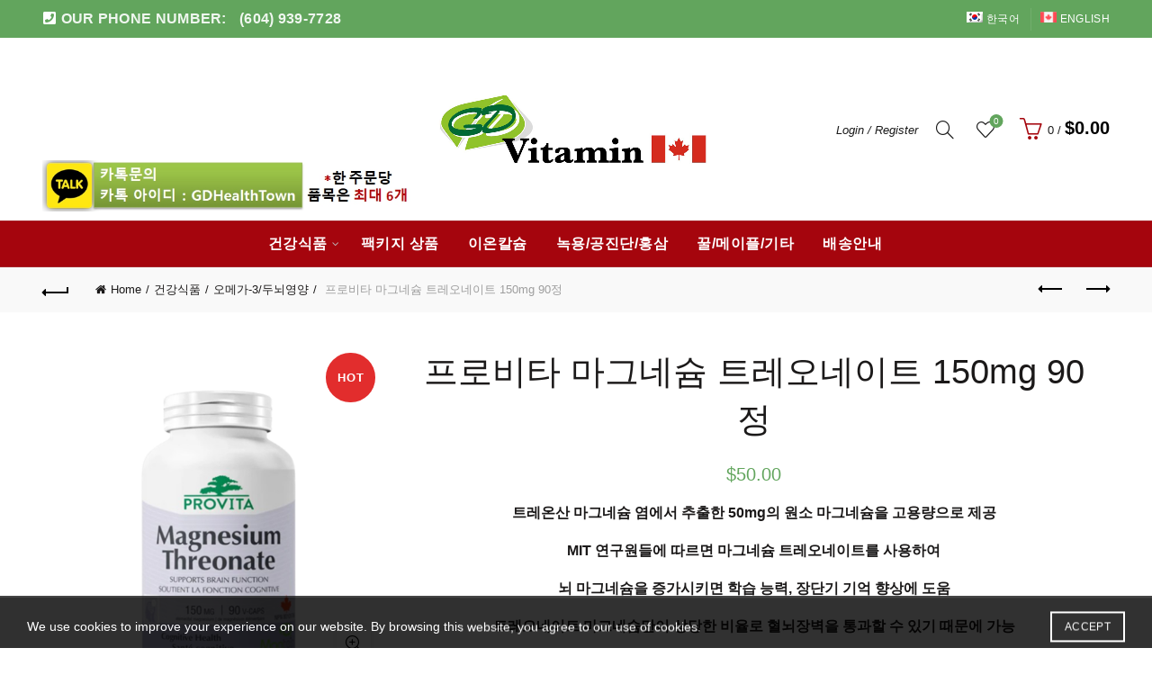

--- FILE ---
content_type: text/html; charset=UTF-8
request_url: https://gdvitamin.com/product/%ED%94%84%EB%A1%9C%EB%B9%84%ED%83%80-%EB%A7%88%EA%B7%B8%EB%84%A4%EC%8A%98-%ED%8A%B8%EB%A0%88%EC%98%A4%EB%84%A4%EC%9D%B4%ED%8A%B8-50mg-90%EC%A0%95/
body_size: 26495
content:
<!DOCTYPE html>
<!--[if IE 8]>
<html class="ie ie8" lang="ko-KR">
<![endif]-->
<!--[if !(IE 7) & !(IE 8)]><!-->
<html lang="ko-KR">
<!--<![endif]-->
<head>
	<meta charset="UTF-8">
	<meta name="viewport" content="width=device-width, initial-scale=1.0, maximum-scale=1.0, user-scalable=no">
	<link rel="profile" href="http://gmpg.org/xfn/11">
	<link rel="pingback" href="https://gdvitamin.com/xmlrpc.php">

	<meta name='robots' content='index, follow, max-image-preview:large, max-snippet:-1, max-video-preview:-1' />
<link rel="alternate" hreflang="ko" href="https://gdvitamin.com/product/%ed%94%84%eb%a1%9c%eb%b9%84%ed%83%80-%eb%a7%88%ea%b7%b8%eb%84%a4%ec%8a%98-%ed%8a%b8%eb%a0%88%ec%98%a4%eb%84%a4%ec%9d%b4%ed%8a%b8-50mg-90%ec%a0%95/" />
<link rel="alternate" hreflang="en" href="https://gdvitamin.com/product/provita-magnesium-threonate-90caps/?lang=en" />
<link rel="alternate" hreflang="x-default" href="https://gdvitamin.com/product/%ed%94%84%eb%a1%9c%eb%b9%84%ed%83%80-%eb%a7%88%ea%b7%b8%eb%84%a4%ec%8a%98-%ed%8a%b8%eb%a0%88%ec%98%a4%eb%84%a4%ec%9d%b4%ed%8a%b8-50mg-90%ec%a0%95/" />

	<!-- This site is optimized with the Yoast SEO plugin v20.10 - https://yoast.com/wordpress/plugins/seo/ -->
	<title>프로비타 마그네슘 트레오네이트 150mg 90정 - GD VITAMIN</title>
	<link rel="canonical" href="https://gdvitamin.com/product/프로비타-마그네슘-트레오네이트-50mg-90정/" />
	<meta property="og:locale" content="ko_KR" />
	<meta property="og:type" content="article" />
	<meta property="og:title" content="프로비타 마그네슘 트레오네이트 150mg 90정 - GD VITAMIN" />
	<meta property="og:description" content="트레온산 마그네슘 염에서 추출한 50mg의 원소 마그네슘을 고용량으로 제공 MIT 연구원들에 따르면 마그네슘 트레오네이트를 사용하여  뇌 마그네슘을 증가시키면 학습 능력, 장단기 기억 향상에 도움 트레오네이트 마그네슘만이 상당한 비율로 혈뇌장벽을 통과할 수 있기 때문에 가능 임상적으로 연구된 시너지 성분 생체 이용률이 높은 형태의 마그네슘 전반적인 마그네슘 결핍에 도움 심혈관 질환 예방 고혈압에 도움, 정상 혈압 유지에 도움 고혈당, 당뇨병 도움 및 정상 혈당 유지 도움 기타 대사증후군 예방 골다공증 예방 및 치료에 도움 하루 1정  1-3회 복용" />
	<meta property="og:url" content="https://gdvitamin.com/product/프로비타-마그네슘-트레오네이트-50mg-90정/" />
	<meta property="og:site_name" content="GD VITAMIN" />
	<meta property="article:modified_time" content="2025-07-29T21:18:07+00:00" />
	<meta property="og:image" content="https://gdvitamin.com/wp-content/uploads/2025/03/provita마그네슘.png" />
	<meta property="og:image:width" content="500" />
	<meta property="og:image:height" content="500" />
	<meta property="og:image:type" content="image/png" />
	<meta name="twitter:card" content="summary_large_image" />
	<meta name="twitter:label1" content="Est. reading time" />
	<meta name="twitter:data1" content="1분" />
	<script type="application/ld+json" class="yoast-schema-graph">{"@context":"https://schema.org","@graph":[{"@type":"WebPage","@id":"https://gdvitamin.com/product/%ed%94%84%eb%a1%9c%eb%b9%84%ed%83%80-%eb%a7%88%ea%b7%b8%eb%84%a4%ec%8a%98-%ed%8a%b8%eb%a0%88%ec%98%a4%eb%84%a4%ec%9d%b4%ed%8a%b8-50mg-90%ec%a0%95/","url":"https://gdvitamin.com/product/%ed%94%84%eb%a1%9c%eb%b9%84%ed%83%80-%eb%a7%88%ea%b7%b8%eb%84%a4%ec%8a%98-%ed%8a%b8%eb%a0%88%ec%98%a4%eb%84%a4%ec%9d%b4%ed%8a%b8-50mg-90%ec%a0%95/","name":"프로비타 마그네슘 트레오네이트 150mg 90정 - GD VITAMIN","isPartOf":{"@id":"https://gdvitamin.com/#website"},"primaryImageOfPage":{"@id":"https://gdvitamin.com/product/%ed%94%84%eb%a1%9c%eb%b9%84%ed%83%80-%eb%a7%88%ea%b7%b8%eb%84%a4%ec%8a%98-%ed%8a%b8%eb%a0%88%ec%98%a4%eb%84%a4%ec%9d%b4%ed%8a%b8-50mg-90%ec%a0%95/#primaryimage"},"image":{"@id":"https://gdvitamin.com/product/%ed%94%84%eb%a1%9c%eb%b9%84%ed%83%80-%eb%a7%88%ea%b7%b8%eb%84%a4%ec%8a%98-%ed%8a%b8%eb%a0%88%ec%98%a4%eb%84%a4%ec%9d%b4%ed%8a%b8-50mg-90%ec%a0%95/#primaryimage"},"thumbnailUrl":"https://gdvitamin.com/wp-content/uploads/2025/03/provita마그네슘.png","datePublished":"2022-06-24T02:01:05+00:00","dateModified":"2025-07-29T21:18:07+00:00","breadcrumb":{"@id":"https://gdvitamin.com/product/%ed%94%84%eb%a1%9c%eb%b9%84%ed%83%80-%eb%a7%88%ea%b7%b8%eb%84%a4%ec%8a%98-%ed%8a%b8%eb%a0%88%ec%98%a4%eb%84%a4%ec%9d%b4%ed%8a%b8-50mg-90%ec%a0%95/#breadcrumb"},"inLanguage":"ko-KR","potentialAction":[{"@type":"ReadAction","target":["https://gdvitamin.com/product/%ed%94%84%eb%a1%9c%eb%b9%84%ed%83%80-%eb%a7%88%ea%b7%b8%eb%84%a4%ec%8a%98-%ed%8a%b8%eb%a0%88%ec%98%a4%eb%84%a4%ec%9d%b4%ed%8a%b8-50mg-90%ec%a0%95/"]}]},{"@type":"ImageObject","inLanguage":"ko-KR","@id":"https://gdvitamin.com/product/%ed%94%84%eb%a1%9c%eb%b9%84%ed%83%80-%eb%a7%88%ea%b7%b8%eb%84%a4%ec%8a%98-%ed%8a%b8%eb%a0%88%ec%98%a4%eb%84%a4%ec%9d%b4%ed%8a%b8-50mg-90%ec%a0%95/#primaryimage","url":"https://gdvitamin.com/wp-content/uploads/2025/03/provita마그네슘.png","contentUrl":"https://gdvitamin.com/wp-content/uploads/2025/03/provita마그네슘.png","width":500,"height":500},{"@type":"BreadcrumbList","@id":"https://gdvitamin.com/product/%ed%94%84%eb%a1%9c%eb%b9%84%ed%83%80-%eb%a7%88%ea%b7%b8%eb%84%a4%ec%8a%98-%ed%8a%b8%eb%a0%88%ec%98%a4%eb%84%a4%ec%9d%b4%ed%8a%b8-50mg-90%ec%a0%95/#breadcrumb","itemListElement":[{"@type":"ListItem","position":1,"name":"Home","item":"https://gdvitamin.com/"},{"@type":"ListItem","position":2,"name":"전체상품","item":"https://gdvitamin.com/shop/?lang=en"},{"@type":"ListItem","position":3,"name":"프로비타 마그네슘 트레오네이트 150mg 90정"}]},{"@type":"WebSite","@id":"https://gdvitamin.com/#website","url":"https://gdvitamin.com/","name":"GD VITAMIN","description":"","potentialAction":[{"@type":"SearchAction","target":{"@type":"EntryPoint","urlTemplate":"https://gdvitamin.com/?s={search_term_string}"},"query-input":"required name=search_term_string"}],"inLanguage":"ko-KR"}]}</script>
	<!-- / Yoast SEO plugin. -->


<link rel='dns-prefetch' href='//www.googletagmanager.com' />
<link rel="alternate" type="application/rss+xml" title="GD VITAMIN &raquo; 피드" href="https://gdvitamin.com/feed/" />
<link rel="alternate" type="application/rss+xml" title="GD VITAMIN &raquo; 댓글 피드" href="https://gdvitamin.com/comments/feed/" />
<link rel="alternate" type="application/rss+xml" title="GD VITAMIN &raquo; 프로비타 마그네슘 트레오네이트 150mg 90정 댓글 피드" href="https://gdvitamin.com/product/%ed%94%84%eb%a1%9c%eb%b9%84%ed%83%80-%eb%a7%88%ea%b7%b8%eb%84%a4%ec%8a%98-%ed%8a%b8%eb%a0%88%ec%98%a4%eb%84%a4%ec%9d%b4%ed%8a%b8-50mg-90%ec%a0%95/feed/" />
<style type="text/css">.brave_popup{display:none}</style><script> var brave_popup_data = {}; var bravepop_emailValidation=false; var brave_popup_videos = {};  var brave_popup_formData = {};var brave_popup_adminUser = false; var brave_popup_pageInfo = {"type":"single","pageID":6690,"singleType":"product"};  var bravepop_emailSuggestions={};</script><link rel="alternate" title="oEmbed (JSON)" type="application/json+oembed" href="https://gdvitamin.com/wp-json/oembed/1.0/embed?url=https%3A%2F%2Fgdvitamin.com%2Fproduct%2F%25ed%2594%2584%25eb%25a1%259c%25eb%25b9%2584%25ed%2583%2580-%25eb%25a7%2588%25ea%25b7%25b8%25eb%2584%25a4%25ec%258a%2598-%25ed%258a%25b8%25eb%25a0%2588%25ec%2598%25a4%25eb%2584%25a4%25ec%259d%25b4%25ed%258a%25b8-50mg-90%25ec%25a0%2595%2F" />
<link rel="alternate" title="oEmbed (XML)" type="text/xml+oembed" href="https://gdvitamin.com/wp-json/oembed/1.0/embed?url=https%3A%2F%2Fgdvitamin.com%2Fproduct%2F%25ed%2594%2584%25eb%25a1%259c%25eb%25b9%2584%25ed%2583%2580-%25eb%25a7%2588%25ea%25b7%25b8%25eb%2584%25a4%25ec%258a%2598-%25ed%258a%25b8%25eb%25a0%2588%25ec%2598%25a4%25eb%2584%25a4%25ec%259d%25b4%25ed%258a%25b8-50mg-90%25ec%25a0%2595%2F&#038;format=xml" />
<style id='wp-img-auto-sizes-contain-inline-css' type='text/css'>
img:is([sizes=auto i],[sizes^="auto," i]){contain-intrinsic-size:3000px 1500px}
/*# sourceURL=wp-img-auto-sizes-contain-inline-css */
</style>
<style id='wp-emoji-styles-inline-css' type='text/css'>

	img.wp-smiley, img.emoji {
		display: inline !important;
		border: none !important;
		box-shadow: none !important;
		height: 1em !important;
		width: 1em !important;
		margin: 0 0.07em !important;
		vertical-align: -0.1em !important;
		background: none !important;
		padding: 0 !important;
	}
/*# sourceURL=wp-emoji-styles-inline-css */
</style>
<link rel='stylesheet' id='wp-block-library-css' href='https://gdvitamin.com/wp-includes/css/dist/block-library/style.min.css?ver=6.9' type='text/css' media='all' />
<style id='wp-block-image-inline-css' type='text/css'>
.wp-block-image>a,.wp-block-image>figure>a{display:inline-block}.wp-block-image img{box-sizing:border-box;height:auto;max-width:100%;vertical-align:bottom}@media not (prefers-reduced-motion){.wp-block-image img.hide{visibility:hidden}.wp-block-image img.show{animation:show-content-image .4s}}.wp-block-image[style*=border-radius] img,.wp-block-image[style*=border-radius]>a{border-radius:inherit}.wp-block-image.has-custom-border img{box-sizing:border-box}.wp-block-image.aligncenter{text-align:center}.wp-block-image.alignfull>a,.wp-block-image.alignwide>a{width:100%}.wp-block-image.alignfull img,.wp-block-image.alignwide img{height:auto;width:100%}.wp-block-image .aligncenter,.wp-block-image .alignleft,.wp-block-image .alignright,.wp-block-image.aligncenter,.wp-block-image.alignleft,.wp-block-image.alignright{display:table}.wp-block-image .aligncenter>figcaption,.wp-block-image .alignleft>figcaption,.wp-block-image .alignright>figcaption,.wp-block-image.aligncenter>figcaption,.wp-block-image.alignleft>figcaption,.wp-block-image.alignright>figcaption{caption-side:bottom;display:table-caption}.wp-block-image .alignleft{float:left;margin:.5em 1em .5em 0}.wp-block-image .alignright{float:right;margin:.5em 0 .5em 1em}.wp-block-image .aligncenter{margin-left:auto;margin-right:auto}.wp-block-image :where(figcaption){margin-bottom:1em;margin-top:.5em}.wp-block-image.is-style-circle-mask img{border-radius:9999px}@supports ((-webkit-mask-image:none) or (mask-image:none)) or (-webkit-mask-image:none){.wp-block-image.is-style-circle-mask img{border-radius:0;-webkit-mask-image:url('data:image/svg+xml;utf8,<svg viewBox="0 0 100 100" xmlns="http://www.w3.org/2000/svg"><circle cx="50" cy="50" r="50"/></svg>');mask-image:url('data:image/svg+xml;utf8,<svg viewBox="0 0 100 100" xmlns="http://www.w3.org/2000/svg"><circle cx="50" cy="50" r="50"/></svg>');mask-mode:alpha;-webkit-mask-position:center;mask-position:center;-webkit-mask-repeat:no-repeat;mask-repeat:no-repeat;-webkit-mask-size:contain;mask-size:contain}}:root :where(.wp-block-image.is-style-rounded img,.wp-block-image .is-style-rounded img){border-radius:9999px}.wp-block-image figure{margin:0}.wp-lightbox-container{display:flex;flex-direction:column;position:relative}.wp-lightbox-container img{cursor:zoom-in}.wp-lightbox-container img:hover+button{opacity:1}.wp-lightbox-container button{align-items:center;backdrop-filter:blur(16px) saturate(180%);background-color:#5a5a5a40;border:none;border-radius:4px;cursor:zoom-in;display:flex;height:20px;justify-content:center;opacity:0;padding:0;position:absolute;right:16px;text-align:center;top:16px;width:20px;z-index:100}@media not (prefers-reduced-motion){.wp-lightbox-container button{transition:opacity .2s ease}}.wp-lightbox-container button:focus-visible{outline:3px auto #5a5a5a40;outline:3px auto -webkit-focus-ring-color;outline-offset:3px}.wp-lightbox-container button:hover{cursor:pointer;opacity:1}.wp-lightbox-container button:focus{opacity:1}.wp-lightbox-container button:focus,.wp-lightbox-container button:hover,.wp-lightbox-container button:not(:hover):not(:active):not(.has-background){background-color:#5a5a5a40;border:none}.wp-lightbox-overlay{box-sizing:border-box;cursor:zoom-out;height:100vh;left:0;overflow:hidden;position:fixed;top:0;visibility:hidden;width:100%;z-index:100000}.wp-lightbox-overlay .close-button{align-items:center;cursor:pointer;display:flex;justify-content:center;min-height:40px;min-width:40px;padding:0;position:absolute;right:calc(env(safe-area-inset-right) + 16px);top:calc(env(safe-area-inset-top) + 16px);z-index:5000000}.wp-lightbox-overlay .close-button:focus,.wp-lightbox-overlay .close-button:hover,.wp-lightbox-overlay .close-button:not(:hover):not(:active):not(.has-background){background:none;border:none}.wp-lightbox-overlay .lightbox-image-container{height:var(--wp--lightbox-container-height);left:50%;overflow:hidden;position:absolute;top:50%;transform:translate(-50%,-50%);transform-origin:top left;width:var(--wp--lightbox-container-width);z-index:9999999999}.wp-lightbox-overlay .wp-block-image{align-items:center;box-sizing:border-box;display:flex;height:100%;justify-content:center;margin:0;position:relative;transform-origin:0 0;width:100%;z-index:3000000}.wp-lightbox-overlay .wp-block-image img{height:var(--wp--lightbox-image-height);min-height:var(--wp--lightbox-image-height);min-width:var(--wp--lightbox-image-width);width:var(--wp--lightbox-image-width)}.wp-lightbox-overlay .wp-block-image figcaption{display:none}.wp-lightbox-overlay button{background:none;border:none}.wp-lightbox-overlay .scrim{background-color:#fff;height:100%;opacity:.9;position:absolute;width:100%;z-index:2000000}.wp-lightbox-overlay.active{visibility:visible}@media not (prefers-reduced-motion){.wp-lightbox-overlay.active{animation:turn-on-visibility .25s both}.wp-lightbox-overlay.active img{animation:turn-on-visibility .35s both}.wp-lightbox-overlay.show-closing-animation:not(.active){animation:turn-off-visibility .35s both}.wp-lightbox-overlay.show-closing-animation:not(.active) img{animation:turn-off-visibility .25s both}.wp-lightbox-overlay.zoom.active{animation:none;opacity:1;visibility:visible}.wp-lightbox-overlay.zoom.active .lightbox-image-container{animation:lightbox-zoom-in .4s}.wp-lightbox-overlay.zoom.active .lightbox-image-container img{animation:none}.wp-lightbox-overlay.zoom.active .scrim{animation:turn-on-visibility .4s forwards}.wp-lightbox-overlay.zoom.show-closing-animation:not(.active){animation:none}.wp-lightbox-overlay.zoom.show-closing-animation:not(.active) .lightbox-image-container{animation:lightbox-zoom-out .4s}.wp-lightbox-overlay.zoom.show-closing-animation:not(.active) .lightbox-image-container img{animation:none}.wp-lightbox-overlay.zoom.show-closing-animation:not(.active) .scrim{animation:turn-off-visibility .4s forwards}}@keyframes show-content-image{0%{visibility:hidden}99%{visibility:hidden}to{visibility:visible}}@keyframes turn-on-visibility{0%{opacity:0}to{opacity:1}}@keyframes turn-off-visibility{0%{opacity:1;visibility:visible}99%{opacity:0;visibility:visible}to{opacity:0;visibility:hidden}}@keyframes lightbox-zoom-in{0%{transform:translate(calc((-100vw + var(--wp--lightbox-scrollbar-width))/2 + var(--wp--lightbox-initial-left-position)),calc(-50vh + var(--wp--lightbox-initial-top-position))) scale(var(--wp--lightbox-scale))}to{transform:translate(-50%,-50%) scale(1)}}@keyframes lightbox-zoom-out{0%{transform:translate(-50%,-50%) scale(1);visibility:visible}99%{visibility:visible}to{transform:translate(calc((-100vw + var(--wp--lightbox-scrollbar-width))/2 + var(--wp--lightbox-initial-left-position)),calc(-50vh + var(--wp--lightbox-initial-top-position))) scale(var(--wp--lightbox-scale));visibility:hidden}}
/*# sourceURL=https://gdvitamin.com/wp-includes/blocks/image/style.min.css */
</style>
<style id='global-styles-inline-css' type='text/css'>
:root{--wp--preset--aspect-ratio--square: 1;--wp--preset--aspect-ratio--4-3: 4/3;--wp--preset--aspect-ratio--3-4: 3/4;--wp--preset--aspect-ratio--3-2: 3/2;--wp--preset--aspect-ratio--2-3: 2/3;--wp--preset--aspect-ratio--16-9: 16/9;--wp--preset--aspect-ratio--9-16: 9/16;--wp--preset--color--black: #000000;--wp--preset--color--cyan-bluish-gray: #abb8c3;--wp--preset--color--white: #ffffff;--wp--preset--color--pale-pink: #f78da7;--wp--preset--color--vivid-red: #cf2e2e;--wp--preset--color--luminous-vivid-orange: #ff6900;--wp--preset--color--luminous-vivid-amber: #fcb900;--wp--preset--color--light-green-cyan: #7bdcb5;--wp--preset--color--vivid-green-cyan: #00d084;--wp--preset--color--pale-cyan-blue: #8ed1fc;--wp--preset--color--vivid-cyan-blue: #0693e3;--wp--preset--color--vivid-purple: #9b51e0;--wp--preset--gradient--vivid-cyan-blue-to-vivid-purple: linear-gradient(135deg,rgb(6,147,227) 0%,rgb(155,81,224) 100%);--wp--preset--gradient--light-green-cyan-to-vivid-green-cyan: linear-gradient(135deg,rgb(122,220,180) 0%,rgb(0,208,130) 100%);--wp--preset--gradient--luminous-vivid-amber-to-luminous-vivid-orange: linear-gradient(135deg,rgb(252,185,0) 0%,rgb(255,105,0) 100%);--wp--preset--gradient--luminous-vivid-orange-to-vivid-red: linear-gradient(135deg,rgb(255,105,0) 0%,rgb(207,46,46) 100%);--wp--preset--gradient--very-light-gray-to-cyan-bluish-gray: linear-gradient(135deg,rgb(238,238,238) 0%,rgb(169,184,195) 100%);--wp--preset--gradient--cool-to-warm-spectrum: linear-gradient(135deg,rgb(74,234,220) 0%,rgb(151,120,209) 20%,rgb(207,42,186) 40%,rgb(238,44,130) 60%,rgb(251,105,98) 80%,rgb(254,248,76) 100%);--wp--preset--gradient--blush-light-purple: linear-gradient(135deg,rgb(255,206,236) 0%,rgb(152,150,240) 100%);--wp--preset--gradient--blush-bordeaux: linear-gradient(135deg,rgb(254,205,165) 0%,rgb(254,45,45) 50%,rgb(107,0,62) 100%);--wp--preset--gradient--luminous-dusk: linear-gradient(135deg,rgb(255,203,112) 0%,rgb(199,81,192) 50%,rgb(65,88,208) 100%);--wp--preset--gradient--pale-ocean: linear-gradient(135deg,rgb(255,245,203) 0%,rgb(182,227,212) 50%,rgb(51,167,181) 100%);--wp--preset--gradient--electric-grass: linear-gradient(135deg,rgb(202,248,128) 0%,rgb(113,206,126) 100%);--wp--preset--gradient--midnight: linear-gradient(135deg,rgb(2,3,129) 0%,rgb(40,116,252) 100%);--wp--preset--font-size--small: 13px;--wp--preset--font-size--medium: 20px;--wp--preset--font-size--large: 36px;--wp--preset--font-size--x-large: 42px;--wp--preset--spacing--20: 0.44rem;--wp--preset--spacing--30: 0.67rem;--wp--preset--spacing--40: 1rem;--wp--preset--spacing--50: 1.5rem;--wp--preset--spacing--60: 2.25rem;--wp--preset--spacing--70: 3.38rem;--wp--preset--spacing--80: 5.06rem;--wp--preset--shadow--natural: 6px 6px 9px rgba(0, 0, 0, 0.2);--wp--preset--shadow--deep: 12px 12px 50px rgba(0, 0, 0, 0.4);--wp--preset--shadow--sharp: 6px 6px 0px rgba(0, 0, 0, 0.2);--wp--preset--shadow--outlined: 6px 6px 0px -3px rgb(255, 255, 255), 6px 6px rgb(0, 0, 0);--wp--preset--shadow--crisp: 6px 6px 0px rgb(0, 0, 0);}:where(.is-layout-flex){gap: 0.5em;}:where(.is-layout-grid){gap: 0.5em;}body .is-layout-flex{display: flex;}.is-layout-flex{flex-wrap: wrap;align-items: center;}.is-layout-flex > :is(*, div){margin: 0;}body .is-layout-grid{display: grid;}.is-layout-grid > :is(*, div){margin: 0;}:where(.wp-block-columns.is-layout-flex){gap: 2em;}:where(.wp-block-columns.is-layout-grid){gap: 2em;}:where(.wp-block-post-template.is-layout-flex){gap: 1.25em;}:where(.wp-block-post-template.is-layout-grid){gap: 1.25em;}.has-black-color{color: var(--wp--preset--color--black) !important;}.has-cyan-bluish-gray-color{color: var(--wp--preset--color--cyan-bluish-gray) !important;}.has-white-color{color: var(--wp--preset--color--white) !important;}.has-pale-pink-color{color: var(--wp--preset--color--pale-pink) !important;}.has-vivid-red-color{color: var(--wp--preset--color--vivid-red) !important;}.has-luminous-vivid-orange-color{color: var(--wp--preset--color--luminous-vivid-orange) !important;}.has-luminous-vivid-amber-color{color: var(--wp--preset--color--luminous-vivid-amber) !important;}.has-light-green-cyan-color{color: var(--wp--preset--color--light-green-cyan) !important;}.has-vivid-green-cyan-color{color: var(--wp--preset--color--vivid-green-cyan) !important;}.has-pale-cyan-blue-color{color: var(--wp--preset--color--pale-cyan-blue) !important;}.has-vivid-cyan-blue-color{color: var(--wp--preset--color--vivid-cyan-blue) !important;}.has-vivid-purple-color{color: var(--wp--preset--color--vivid-purple) !important;}.has-black-background-color{background-color: var(--wp--preset--color--black) !important;}.has-cyan-bluish-gray-background-color{background-color: var(--wp--preset--color--cyan-bluish-gray) !important;}.has-white-background-color{background-color: var(--wp--preset--color--white) !important;}.has-pale-pink-background-color{background-color: var(--wp--preset--color--pale-pink) !important;}.has-vivid-red-background-color{background-color: var(--wp--preset--color--vivid-red) !important;}.has-luminous-vivid-orange-background-color{background-color: var(--wp--preset--color--luminous-vivid-orange) !important;}.has-luminous-vivid-amber-background-color{background-color: var(--wp--preset--color--luminous-vivid-amber) !important;}.has-light-green-cyan-background-color{background-color: var(--wp--preset--color--light-green-cyan) !important;}.has-vivid-green-cyan-background-color{background-color: var(--wp--preset--color--vivid-green-cyan) !important;}.has-pale-cyan-blue-background-color{background-color: var(--wp--preset--color--pale-cyan-blue) !important;}.has-vivid-cyan-blue-background-color{background-color: var(--wp--preset--color--vivid-cyan-blue) !important;}.has-vivid-purple-background-color{background-color: var(--wp--preset--color--vivid-purple) !important;}.has-black-border-color{border-color: var(--wp--preset--color--black) !important;}.has-cyan-bluish-gray-border-color{border-color: var(--wp--preset--color--cyan-bluish-gray) !important;}.has-white-border-color{border-color: var(--wp--preset--color--white) !important;}.has-pale-pink-border-color{border-color: var(--wp--preset--color--pale-pink) !important;}.has-vivid-red-border-color{border-color: var(--wp--preset--color--vivid-red) !important;}.has-luminous-vivid-orange-border-color{border-color: var(--wp--preset--color--luminous-vivid-orange) !important;}.has-luminous-vivid-amber-border-color{border-color: var(--wp--preset--color--luminous-vivid-amber) !important;}.has-light-green-cyan-border-color{border-color: var(--wp--preset--color--light-green-cyan) !important;}.has-vivid-green-cyan-border-color{border-color: var(--wp--preset--color--vivid-green-cyan) !important;}.has-pale-cyan-blue-border-color{border-color: var(--wp--preset--color--pale-cyan-blue) !important;}.has-vivid-cyan-blue-border-color{border-color: var(--wp--preset--color--vivid-cyan-blue) !important;}.has-vivid-purple-border-color{border-color: var(--wp--preset--color--vivid-purple) !important;}.has-vivid-cyan-blue-to-vivid-purple-gradient-background{background: var(--wp--preset--gradient--vivid-cyan-blue-to-vivid-purple) !important;}.has-light-green-cyan-to-vivid-green-cyan-gradient-background{background: var(--wp--preset--gradient--light-green-cyan-to-vivid-green-cyan) !important;}.has-luminous-vivid-amber-to-luminous-vivid-orange-gradient-background{background: var(--wp--preset--gradient--luminous-vivid-amber-to-luminous-vivid-orange) !important;}.has-luminous-vivid-orange-to-vivid-red-gradient-background{background: var(--wp--preset--gradient--luminous-vivid-orange-to-vivid-red) !important;}.has-very-light-gray-to-cyan-bluish-gray-gradient-background{background: var(--wp--preset--gradient--very-light-gray-to-cyan-bluish-gray) !important;}.has-cool-to-warm-spectrum-gradient-background{background: var(--wp--preset--gradient--cool-to-warm-spectrum) !important;}.has-blush-light-purple-gradient-background{background: var(--wp--preset--gradient--blush-light-purple) !important;}.has-blush-bordeaux-gradient-background{background: var(--wp--preset--gradient--blush-bordeaux) !important;}.has-luminous-dusk-gradient-background{background: var(--wp--preset--gradient--luminous-dusk) !important;}.has-pale-ocean-gradient-background{background: var(--wp--preset--gradient--pale-ocean) !important;}.has-electric-grass-gradient-background{background: var(--wp--preset--gradient--electric-grass) !important;}.has-midnight-gradient-background{background: var(--wp--preset--gradient--midnight) !important;}.has-small-font-size{font-size: var(--wp--preset--font-size--small) !important;}.has-medium-font-size{font-size: var(--wp--preset--font-size--medium) !important;}.has-large-font-size{font-size: var(--wp--preset--font-size--large) !important;}.has-x-large-font-size{font-size: var(--wp--preset--font-size--x-large) !important;}
/*# sourceURL=global-styles-inline-css */
</style>

<style id='classic-theme-styles-inline-css' type='text/css'>
/*! This file is auto-generated */
.wp-block-button__link{color:#fff;background-color:#32373c;border-radius:9999px;box-shadow:none;text-decoration:none;padding:calc(.667em + 2px) calc(1.333em + 2px);font-size:1.125em}.wp-block-file__button{background:#32373c;color:#fff;text-decoration:none}
/*# sourceURL=/wp-includes/css/classic-themes.min.css */
</style>
<link rel='stylesheet' id='safe-svg-block-frontend-css' href='https://gdvitamin.com/wp-content/plugins/safe-svg//dist/safe-svg-block-frontend.css?ver=2.1.0' type='text/css' media='all' />
<style id='woocommerce-inline-inline-css' type='text/css'>
.woocommerce form .form-row .required { visibility: visible; }
/*# sourceURL=woocommerce-inline-inline-css */
</style>
<link rel='stylesheet' id='wpml-menu-item-0-css' href='//gdvitamin.com/wp-content/plugins/sitepress-multilingual-cms/templates/language-switchers/menu-item/style.min.css?ver=1' type='text/css' media='all' />
<link rel='stylesheet' id='stripe_styles-css' href='https://gdvitamin.com/wp-content/plugins/woocommerce-gateway-stripe/assets/css/stripe-styles.css?ver=7.2.3' type='text/css' media='all' />
<link rel='stylesheet' id='bootstrap-css' href='https://gdvitamin.com/wp-content/themes/basel/css/bootstrap.min.css?ver=5.4.2' type='text/css' media='all' />
<link rel='stylesheet' id='basel-style-css' href='https://gdvitamin.com/wp-content/themes/basel/style.min.css?ver=5.4.2' type='text/css' media='all' />
<link rel='stylesheet' id='child-style-css' href='https://gdvitamin.com/wp-content/themes/basel-child/style.css?ver=5.4.2' type='text/css' media='all' />
<link rel='stylesheet' id='js_composer_front-css' href='https://gdvitamin.com/wp-content/plugins/js_composer/assets/css/js_composer.min.css?ver=6.10.0' type='text/css' media='all' />
<link rel='stylesheet' id='vc_font_awesome_5_shims-css' href='https://gdvitamin.com/wp-content/plugins/js_composer/assets/lib/bower/font-awesome/css/v4-shims.min.css?ver=6.10.0' type='text/css' media='all' />
<link rel='stylesheet' id='vc_font_awesome_5-css' href='https://gdvitamin.com/wp-content/plugins/js_composer/assets/lib/bower/font-awesome/css/all.min.css?ver=6.10.0' type='text/css' media='all' />
<link rel='stylesheet' id='basel-dynamic-style-css' href='https://gdvitamin.com/wp-content/uploads/2021/10/basel-dynamic-1634939886.css?ver=5.4.2' type='text/css' media='all' />
<script type="text/template" id="tmpl-variation-template">
	<div class="woocommerce-variation-description">{{{ data.variation.variation_description }}}</div>
	<div class="woocommerce-variation-price">{{{ data.variation.price_html }}}</div>
	<div class="woocommerce-variation-availability">{{{ data.variation.availability_html }}}</div>
</script>
<script type="text/template" id="tmpl-unavailable-variation-template">
	<p>Sorry, this product is unavailable. Please choose a different combination.</p>
</script>
<script type="text/javascript" src="https://gdvitamin.com/wp-includes/js/jquery/jquery.min.js?ver=3.7.1" id="jquery-core-js"></script>
<script type="text/javascript" src="https://gdvitamin.com/wp-includes/js/jquery/jquery-migrate.min.js?ver=3.4.1" id="jquery-migrate-js"></script>
<script type="text/javascript" src="https://gdvitamin.com/wp-content/plugins/revslider/public/assets/js/rbtools.min.js?ver=6.6.10" async id="tp-tools-js"></script>
<script type="text/javascript" src="https://gdvitamin.com/wp-content/plugins/revslider/public/assets/js/rs6.min.js?ver=6.6.10" async id="revmin-js"></script>
<script type="text/javascript" src="https://gdvitamin.com/wp-content/plugins/woocommerce/assets/js/jquery-blockui/jquery.blockUI.min.js?ver=2.7.0-wc.7.5.1" id="jquery-blockui-js"></script>
<script type="text/javascript" id="wc-add-to-cart-js-extra">
/* <![CDATA[ */
var wc_add_to_cart_params = {"ajax_url":"/wp-admin/admin-ajax.php","wc_ajax_url":"/?wc-ajax=%%endpoint%%","i18n_view_cart":"View cart","cart_url":"https://gdvitamin.com/%ec%9e%a5%eb%b0%94%ea%b5%ac%eb%8b%88/","is_cart":"","cart_redirect_after_add":"no"};
//# sourceURL=wc-add-to-cart-js-extra
/* ]]> */
</script>
<script type="text/javascript" src="https://gdvitamin.com/wp-content/plugins/woocommerce/assets/js/frontend/add-to-cart.min.js?ver=7.5.1" id="wc-add-to-cart-js"></script>
<script type="text/javascript" src="https://gdvitamin.com/wp-content/plugins/js_composer/assets/js/vendors/woocommerce-add-to-cart.js?ver=6.10.0" id="vc_woocommerce-add-to-cart-js-js"></script>
<script type="text/javascript" id="woocommerce-tokenization-form-js-extra">
/* <![CDATA[ */
var wc_tokenization_form_params = {"is_registration_required":"","is_logged_in":""};
//# sourceURL=woocommerce-tokenization-form-js-extra
/* ]]> */
</script>
<script type="text/javascript" src="https://gdvitamin.com/wp-content/plugins/woocommerce/assets/js/frontend/tokenization-form.min.js?ver=7.5.1" id="woocommerce-tokenization-form-js"></script>

<!-- Google Analytics snippet added by Site Kit -->
<script type="text/javascript" src="https://www.googletagmanager.com/gtag/js?id=UA-197694026-1" id="google_gtagjs-js" async></script>
<script type="text/javascript" id="google_gtagjs-js-after">
/* <![CDATA[ */
window.dataLayer = window.dataLayer || [];function gtag(){dataLayer.push(arguments);}
gtag('set', 'linker', {"domains":["gdvitamin.com"]} );
gtag("js", new Date());
gtag("set", "developer_id.dZTNiMT", true);
gtag("config", "UA-197694026-1", {"anonymize_ip":true});
//# sourceURL=google_gtagjs-js-after
/* ]]> */
</script>

<!-- End Google Analytics snippet added by Site Kit -->
<link rel="https://api.w.org/" href="https://gdvitamin.com/wp-json/" /><link rel="alternate" title="JSON" type="application/json" href="https://gdvitamin.com/wp-json/wp/v2/product/6690" /><link rel="EditURI" type="application/rsd+xml" title="RSD" href="https://gdvitamin.com/xmlrpc.php?rsd" />
<meta name="generator" content="WordPress 6.9" />
<meta name="generator" content="WooCommerce 7.5.1" />
<link rel='shortlink' href='https://gdvitamin.com/?p=6690' />
<meta name="generator" content="WPML ver:4.5.14 stt:1,29;" />
<meta name="generator" content="Site Kit by Google 1.96.0" /><meta name="theme-color" content="">			<link rel="shortcut icon" href="https://gdvitamin.com/wp-content/uploads/2021/01/faviconl.png">
			<link rel="apple-touch-icon-precomposed" sizes="152x152" href="https://gdvitamin.com/wp-content/uploads/2021/01/faviconl.png">
		        <style> 
            	
			/* Shop popup */
			
			.basel-promo-popup {
			   max-width: 900px;
			}
	
            .site-logo {
                width: 20%;
            }    

            .site-logo img {
                max-width: 300px;
                max-height: 120px;
            }    

                            .widgetarea-head {
                    width: 40%;
                }  

                .right-column {
                    width: 40%;
                }  

                .sticky-header .right-column {
                    width: 250px;
                }  

            
                            .basel-woocommerce-layered-nav .basel-scroll {
                    max-height: 280px;
                }
            
			/* header Banner */
			.header-banner {
				height: 40px;
			}
	
			.header-banner-display .website-wrapper {
				margin-top:40px;
			}	

            /* Topbar height configs */

			.topbar-menu ul > li {
				line-height: 42px;
			}
			
			.topbar-wrapp,
			.topbar-content:before {
				height: 42px;
			}
			
			.sticky-header-prepared.basel-top-bar-on .header-shop, 
			.sticky-header-prepared.basel-top-bar-on .header-split,
			.enable-sticky-header.basel-header-overlap.basel-top-bar-on .main-header {
				top: 42px;
			}

            /* Header height configs */

            /* Limit logo image height for according to header height */
            .site-logo img {
                max-height: 120px;
            } 

            /* And for sticky header logo also */
            .act-scroll .site-logo img,
            .header-clone .site-logo img {
                max-height: 110px;
            }   

            /* Set sticky headers height for cloned headers based on menu links line height */
            .header-clone .main-nav .menu > li > a {
                height: 110px;
                line-height: 110px;
            } 

            /* Height for switch logos */

            .sticky-header-real:not(.global-header-menu-top) .switch-logo-enable .basel-logo {
                height: 120px;
            }

            .sticky-header-real:not(.global-header-menu-top) .act-scroll .switch-logo-enable .basel-logo {
                height: 110px;
            }

            .sticky-header-real:not(.global-header-menu-top) .act-scroll .switch-logo-enable {
                transform: translateY(-110px);
                -webkit-transform: translateY(-110px);
            }

                            /* Header height for layouts that don't have line height for menu links */
                .wrapp-header {
                    min-height: 120px;
                } 
            
            
            
            
            /* Page headings settings for heading overlap. Calculate on the header height base */

            .basel-header-overlap .title-size-default,
            .basel-header-overlap .title-size-small,
            .basel-header-overlap .title-shop.without-title.title-size-default,
            .basel-header-overlap .title-shop.without-title.title-size-small {
                padding-top: 160px;
            }


            .basel-header-overlap .title-shop.without-title.title-size-large,
            .basel-header-overlap .title-size-large {
                padding-top: 240px;
            }

            @media (max-width: 991px) {

				/* header Banner */
				.header-banner {
					height: 40px;
				}
	
				.header-banner-display .website-wrapper {
					margin-top:40px;
				}

	            /* Topbar height configs */
				.topbar-menu ul > li {
					line-height: 38px;
				}
				
				.topbar-wrapp,
				.topbar-content:before {
					height: 38px;
				}
				
				.sticky-header-prepared.basel-top-bar-on .header-shop, 
				.sticky-header-prepared.basel-top-bar-on .header-split,
				.enable-sticky-header.basel-header-overlap.basel-top-bar-on .main-header {
					top: 38px;
				}

                /* Set header height for mobile devices */
                .main-header .wrapp-header {
                    min-height: 60px;
                } 

                /* Limit logo image height for mobile according to mobile header height */
                .site-logo img {
                    max-height: 60px;
                }   

                /* Limit logo on sticky header. Both header real and header cloned */
                .act-scroll .site-logo img,
                .header-clone .site-logo img {
                    max-height: 60px;
                }

                /* Height for switch logos */

                .main-header .switch-logo-enable .basel-logo {
                    height: 60px;
                }

                .sticky-header-real:not(.global-header-menu-top) .act-scroll .switch-logo-enable .basel-logo {
                    height: 60px;
                }

                .sticky-header-real:not(.global-header-menu-top) .act-scroll .switch-logo-enable {
                    transform: translateY(-60px);
                    -webkit-transform: translateY(-60px);
                }

                /* Page headings settings for heading overlap. Calculate on the MOBILE header height base */
                .basel-header-overlap .title-size-default,
                .basel-header-overlap .title-size-small,
                .basel-header-overlap .title-shop.without-title.title-size-default,
                .basel-header-overlap .title-shop.without-title.title-size-small {
                    padding-top: 80px;
                }

                .basel-header-overlap .title-shop.without-title.title-size-large,
                .basel-header-overlap .title-size-large {
                    padding-top: 120px;
                }
 
            }

                 
                    </style>
        
        
			<noscript><style>.woocommerce-product-gallery{ opacity: 1 !important; }</style></noscript>
	<meta name="generator" content="Powered by WPBakery Page Builder - drag and drop page builder for WordPress."/>
<meta name="generator" content="Powered by Slider Revolution 6.6.10 - responsive, Mobile-Friendly Slider Plugin for WordPress with comfortable drag and drop interface." />
<script>function setREVStartSize(e){
			//window.requestAnimationFrame(function() {
				window.RSIW = window.RSIW===undefined ? window.innerWidth : window.RSIW;
				window.RSIH = window.RSIH===undefined ? window.innerHeight : window.RSIH;
				try {
					var pw = document.getElementById(e.c).parentNode.offsetWidth,
						newh;
					pw = pw===0 || isNaN(pw) || (e.l=="fullwidth" || e.layout=="fullwidth") ? window.RSIW : pw;
					e.tabw = e.tabw===undefined ? 0 : parseInt(e.tabw);
					e.thumbw = e.thumbw===undefined ? 0 : parseInt(e.thumbw);
					e.tabh = e.tabh===undefined ? 0 : parseInt(e.tabh);
					e.thumbh = e.thumbh===undefined ? 0 : parseInt(e.thumbh);
					e.tabhide = e.tabhide===undefined ? 0 : parseInt(e.tabhide);
					e.thumbhide = e.thumbhide===undefined ? 0 : parseInt(e.thumbhide);
					e.mh = e.mh===undefined || e.mh=="" || e.mh==="auto" ? 0 : parseInt(e.mh,0);
					if(e.layout==="fullscreen" || e.l==="fullscreen")
						newh = Math.max(e.mh,window.RSIH);
					else{
						e.gw = Array.isArray(e.gw) ? e.gw : [e.gw];
						for (var i in e.rl) if (e.gw[i]===undefined || e.gw[i]===0) e.gw[i] = e.gw[i-1];
						e.gh = e.el===undefined || e.el==="" || (Array.isArray(e.el) && e.el.length==0)? e.gh : e.el;
						e.gh = Array.isArray(e.gh) ? e.gh : [e.gh];
						for (var i in e.rl) if (e.gh[i]===undefined || e.gh[i]===0) e.gh[i] = e.gh[i-1];
											
						var nl = new Array(e.rl.length),
							ix = 0,
							sl;
						e.tabw = e.tabhide>=pw ? 0 : e.tabw;
						e.thumbw = e.thumbhide>=pw ? 0 : e.thumbw;
						e.tabh = e.tabhide>=pw ? 0 : e.tabh;
						e.thumbh = e.thumbhide>=pw ? 0 : e.thumbh;
						for (var i in e.rl) nl[i] = e.rl[i]<window.RSIW ? 0 : e.rl[i];
						sl = nl[0];
						for (var i in nl) if (sl>nl[i] && nl[i]>0) { sl = nl[i]; ix=i;}
						var m = pw>(e.gw[ix]+e.tabw+e.thumbw) ? 1 : (pw-(e.tabw+e.thumbw)) / (e.gw[ix]);
						newh =  (e.gh[ix] * m) + (e.tabh + e.thumbh);
					}
					var el = document.getElementById(e.c);
					if (el!==null && el) el.style.height = newh+"px";
					el = document.getElementById(e.c+"_wrapper");
					if (el!==null && el) {
						el.style.height = newh+"px";
						el.style.display = "block";
					}
				} catch(e){
					console.log("Failure at Presize of Slider:" + e)
				}
			//});
		  };</script>
<noscript><style> .wpb_animate_when_almost_visible { opacity: 1; }</style></noscript>	
	<style type="text/css" media="screen">
		#wp-admin-bar-my-account{ display: none; }
	</style>
	
<link rel='stylesheet' id='wpml-legacy-horizontal-list-0-css' href='//gdvitamin.com/wp-content/plugins/sitepress-multilingual-cms/templates/language-switchers/legacy-list-horizontal/style.min.css?ver=1' type='text/css' media='all' />
<link rel='stylesheet' id='bravepop_front_css-css' href='https://gdvitamin.com/wp-content/plugins/bravepopup-pro/assets/css/frontend.min.css?ver=6.9' type='text/css' media='all' />
<link rel='stylesheet' id='rs-plugin-settings-css' href='https://gdvitamin.com/wp-content/plugins/revslider/public/assets/css/rs6.css?ver=6.6.10' type='text/css' media='all' />
<style id='rs-plugin-settings-inline-css' type='text/css'>
#rs-demo-id {}
/*# sourceURL=rs-plugin-settings-inline-css */
</style>
</head>

<body class="wp-singular product-template-default single single-product postid-6690 wp-theme-basel wp-child-theme-basel-child theme-basel woocommerce woocommerce-page woocommerce-no-js wrapper-wide global-cart-design-1 global-search-full-screen global-header-logo-center mobile-nav-from-left basel-product-design-alt basel-light catalog-mode-off categories-accordion-on global-wishlist-enable basel-top-bar-on basel-ajax-shop-on basel-ajax-search-on disable-sticky-header header-full-width offcanvas-sidebar-mobile offcanvas-sidebar-tablet wpb-js-composer js-comp-ver-6.10.0 vc_responsive">
				<div class="login-form-side">
				<div class="widget-heading">
					<h3 class="widget-title">Sign in</h3>
					<a href="#" class="widget-close">close</a>
				</div>
				
				<div class="login-form">
							<form method="post" class="login woocommerce-form woocommerce-form-login " action="https://gdvitamin.com/%eb%a7%88%ec%9d%b4-%ed%8e%98%ec%9d%b4%ec%a7%80/" >

			
			
			<p class="woocommerce-FormRow woocommerce-FormRow--wide form-row form-row-wide form-row-username">
				<label for="username">Username or email&nbsp;<span class="required">*</span></label>
				<input type="text" class="woocommerce-Input woocommerce-Input--text input-text" name="username" id="username" autocomplete="username" value="" />
			</p>
			<p class="woocommerce-FormRow woocommerce-FormRow--wide form-row form-row-wide form-row-password">
				<label for="password">Password&nbsp;<span class="required">*</span></label>
				<input class="woocommerce-Input woocommerce-Input--text input-text" type="password" name="password" id="password" autocomplete="current-password" />
			</p>

			
			<p class="form-row">
				<input type="hidden" id="woocommerce-login-nonce" name="woocommerce-login-nonce" value="c7d5ccaa03" /><input type="hidden" name="_wp_http_referer" value="/product/%ED%94%84%EB%A1%9C%EB%B9%84%ED%83%80-%EB%A7%88%EA%B7%B8%EB%84%A4%EC%8A%98-%ED%8A%B8%EB%A0%88%EC%98%A4%EB%84%A4%EC%9D%B4%ED%8A%B8-50mg-90%EC%A0%95/" />								<button type="submit" class="woocommerce-button button woocommerce-form-login__submit" name="login" value="Log in">Log in</button>
			</p>

			<div class="login-form-footer">
				<a href="https://gdvitamin.com/wp-login.php?action=lostpassword" class="woocommerce-LostPassword lost_password">Lost your password?</a>
				<label class="woocommerce-form__label woocommerce-form__label-for-checkbox woocommerce-form-login__rememberme">
					<input class="woocommerce-form__input woocommerce-form__input-checkbox" name="rememberme" type="checkbox" value="forever" /> <span>Remember me</span>
				</label>
			</div>
			
			
			
		</form>

						</div>
				
				<div class="register-question">
					<span class="create-account-text">No account yet?</span>
					<a class="btn btn-style-link" href="https://gdvitamin.com/%eb%a7%88%ec%9d%b4-%ed%8e%98%ec%9d%b4%ec%a7%80/?action=register">Create an Account</a>
				</div>
			</div>
						<div class="mobile-nav">
							<form role="search" method="get" id="searchform" class="searchform  basel-ajax-search" action="https://gdvitamin.com/"  data-thumbnail="1" data-price="1" data-count="5" data-post_type="product" data-symbols_count="3" data-sku="0">
				<div>
					<label class="screen-reader-text">Search for:</label>
					<input type="text" class="search-field" placeholder="Search for products" value="" name="s" id="s" />
					<input type="hidden" name="post_type" id="post_type" value="product">
										<button type="submit" id="searchsubmit" value="Search">Search</button>
					
				</div>
			</form>
			<div class="search-results-wrapper"><div class="basel-scroll"><div class="basel-search-results basel-scroll-content"></div></div></div>
		<div class="menu-main-container"><ul id="menu-main" class="site-mobile-menu"><li id="menu-item-1671" class="menu-item menu-item-type-taxonomy menu-item-object-product_cat current-product-ancestor menu-item-has-children menu-item-1671 menu-item-design-default item-event-hover"><a href="https://gdvitamin.com/product-category/%ea%b1%b4%ea%b0%95%ec%8b%9d%ed%92%88/">건강식품</a>
<div class="sub-menu-dropdown color-scheme-dark">

<div class="container">

<ul class="sub-menu color-scheme-dark">
	<li id="menu-item-2614" class="menu-item menu-item-type-taxonomy menu-item-object-product_cat menu-item-has-children menu-item-2614 menu-item-design-default item-event-hover"><a href="https://gdvitamin.com/product-category/%ea%b1%b4%ea%b0%95%ec%8b%9d%ed%92%88/%eb%a9%b4%ec%97%ad%ec%a6%9d%ea%b0%95-%ec%97%90%eb%84%88%ec%a7%80/">면역증강/에너지</a>
	<ul class="sub-sub-menu color-scheme-dark">
		<li id="menu-item-2582" class="menu-item menu-item-type-taxonomy menu-item-object-product_cat menu-item-2582 menu-item-design-default item-event-hover"><a href="https://gdvitamin.com/product-category/%ea%b1%b4%ea%b0%95%ec%8b%9d%ed%92%88/%eb%a9%b4%ec%97%ad%ec%a6%9d%ea%b0%95-%ec%97%90%eb%84%88%ec%a7%80/%eb%a1%9c%ec%96%84%ec%a0%a4%eb%a6%ac-%eb%b9%84%ed%94%84%eb%a1%9c%ed%8f%b4%eb%a6%ac%ec%8a%a4/">로얄젤리/비프로폴리스</a></li>
		<li id="menu-item-2583" class="menu-item menu-item-type-taxonomy menu-item-object-product_cat menu-item-2583 menu-item-design-default item-event-hover"><a href="https://gdvitamin.com/product-category/%ea%b1%b4%ea%b0%95%ec%8b%9d%ed%92%88/%eb%a9%b4%ec%97%ad%ec%a6%9d%ea%b0%95-%ec%97%90%eb%84%88%ec%a7%80/%ec%95%8c%eb%b6%80%eb%af%bc-%ec%95%84%ec%82%ac%ec%9d%b4%eb%b2%a0%eb%a6%ac-%ea%b1%b4%ea%b0%95%ec%8b%9d%ed%92%88/">알부민/아사이베리</a></li>
		<li id="menu-item-2613" class="menu-item menu-item-type-taxonomy menu-item-object-product_cat menu-item-2613 menu-item-design-default item-event-hover"><a href="https://gdvitamin.com/product-category/%ea%b1%b4%ea%b0%95%ec%8b%9d%ed%92%88/%eb%a9%b4%ec%97%ad%ec%a6%9d%ea%b0%95-%ec%97%90%eb%84%88%ec%a7%80/%ed%95%ad%ec%82%b0%ed%99%94-%ea%b0%90%ea%b8%b0%ec%98%88%eb%b0%a9/">항산화/감기예방</a></li>
	</ul>
</li>
	<li id="menu-item-1680" class="menu-item menu-item-type-taxonomy menu-item-object-product_cat menu-item-1680 menu-item-design-default item-event-hover"><a href="https://gdvitamin.com/product-category/%ea%b1%b4%ea%b0%95%ec%8b%9d%ed%92%88/%ea%b3%a0%ed%98%88%ec%95%95-%ec%bd%9c%eb%a0%88%ec%8a%a4%ed%85%8c%eb%a1%a4/">고혈압/콜레스테롤/심장/당뇨</a></li>
	<li id="menu-item-1684" class="menu-item menu-item-type-taxonomy menu-item-object-product_cat current-product-ancestor current-menu-parent current-product-parent menu-item-1684 menu-item-design-default item-event-hover"><a href="https://gdvitamin.com/product-category/%ea%b1%b4%ea%b0%95%ec%8b%9d%ed%92%88/%eb%91%90%eb%87%8c%ec%98%81%ec%96%91/">오메가-3/두뇌영양</a></li>
	<li id="menu-item-1687" class="menu-item menu-item-type-taxonomy menu-item-object-product_cat menu-item-1687 menu-item-design-default item-event-hover"><a href="https://gdvitamin.com/product-category/%ea%b1%b4%ea%b0%95%ec%8b%9d%ed%92%88/%ec%9c%a0%ec%82%b0%ea%b7%a0-%ec%86%8c%ed%99%94%ec%a0%9c-%eb%8b%a4%ec%9d%b4%ec%96%b4%ed%8a%b8-%eb%94%94%ed%86%a1%ec%8a%a4/">유산균/소화제/다이어트/디톡스</a></li>
	<li id="menu-item-2609" class="menu-item menu-item-type-taxonomy menu-item-object-product_cat menu-item-2609 menu-item-design-default item-event-hover"><a href="https://gdvitamin.com/product-category/%ea%b1%b4%ea%b0%95%ec%8b%9d%ed%92%88/%ea%b4%80%ec%a0%88-%ec%97%b0%ea%b3%a8-%eb%bc%88-%ec%b9%98%ec%95%84/">관절/연골/뼈/치아</a></li>
	<li id="menu-item-2586" class="menu-item menu-item-type-taxonomy menu-item-object-product_cat current-product-ancestor current-menu-parent current-product-parent menu-item-2586 menu-item-design-default item-event-hover"><a href="https://gdvitamin.com/product-category/%ea%b1%b4%ea%b0%95%ec%8b%9d%ed%92%88/%ec%b9%bc%ec%8a%98-%eb%af%b8%eb%84%a4%eb%9e%84/">칼슘/미네랄</a></li>
	<li id="menu-item-1679" class="menu-item menu-item-type-taxonomy menu-item-object-product_cat menu-item-1679 menu-item-design-default item-event-hover"><a href="https://gdvitamin.com/product-category/%ea%b1%b4%ea%b0%95%ec%8b%9d%ed%92%88/%ea%b0%84-%ec%8b%a0%ec%9e%a5-%ed%8f%90/">간/눈/신장/폐</a></li>
	<li id="menu-item-2610" class="menu-item menu-item-type-taxonomy menu-item-object-product_cat menu-item-2610 menu-item-design-default item-event-hover"><a href="https://gdvitamin.com/product-category/%ea%b1%b4%ea%b0%95%ec%8b%9d%ed%92%88/%ec%a2%85%ed%95%a9%eb%b9%84%ed%83%80%eb%af%bc-%eb%b9%84%ed%83%80%eb%af%bc-a-e/">종합비타민/비타민 A-E</a></li>
	<li id="menu-item-2234" class="menu-item menu-item-type-taxonomy menu-item-object-product_cat menu-item-2234 menu-item-design-default item-event-hover"><a href="https://gdvitamin.com/product-category/%ea%b1%b4%ea%b0%95%ec%8b%9d%ed%92%88/%ec%88%98%eb%a9%b4%ec%9e%a5%ec%95%a0/">수면장애/우울</a></li>
	<li id="menu-item-2772" class="menu-item menu-item-type-taxonomy menu-item-object-product_cat menu-item-2772 menu-item-design-default item-event-hover"><a href="https://gdvitamin.com/product-category/%ea%b1%b4%ea%b0%95%ec%8b%9d%ed%92%88/%ed%83%88%eb%aa%a8-%ed%94%bc%eb%b6%80/">탈모/피부</a></li>
	<li id="menu-item-1681" class="menu-item menu-item-type-taxonomy menu-item-object-product_cat menu-item-1681 menu-item-design-default item-event-hover"><a href="https://gdvitamin.com/product-category/%ea%b1%b4%ea%b0%95%ec%8b%9d%ed%92%88/%eb%82%a8%ec%84%b1-%ec%a0%84%eb%a6%bd%ec%84%a0/">남성/전립선</a></li>
	<li id="menu-item-1686" class="menu-item menu-item-type-taxonomy menu-item-object-product_cat menu-item-1686 menu-item-design-default item-event-hover"><a href="https://gdvitamin.com/product-category/%ea%b1%b4%ea%b0%95%ec%8b%9d%ed%92%88/%ec%97%ac%ec%84%b1-%ea%b0%b1%eb%85%84%ea%b8%b0/">여성/갱년기</a></li>
	<li id="menu-item-1697" class="menu-item menu-item-type-taxonomy menu-item-object-product_cat menu-item-1697 menu-item-design-default item-event-hover"><a href="https://gdvitamin.com/product-category/%ea%b1%b4%ea%b0%95%ec%8b%9d%ed%92%88/%ec%96%b4%eb%a6%b0%ec%9d%b4-%ec%b2%ad%ec%86%8c%eb%85%84/">어린이/청소년</a></li>
</ul>
</div>
</div>
</li>
<li id="menu-item-1677" class="menu-item menu-item-type-taxonomy menu-item-object-product_cat menu-item-1677 menu-item-design-default item-event-hover"><a href="https://gdvitamin.com/product-category/%ed%8c%a9%ed%82%a4%ec%a7%80-%ec%83%81%ed%92%88/">팩키지 상품</a></li>
<li id="menu-item-1676" class="menu-item menu-item-type-taxonomy menu-item-object-product_cat menu-item-1676 menu-item-design-default item-event-hover"><a href="https://gdvitamin.com/product-category/%ec%9d%b4%ec%98%a8%ec%b9%bc%ec%8a%98/">이온칼슘</a></li>
<li id="menu-item-1673" class="menu-item menu-item-type-taxonomy menu-item-object-product_cat menu-item-1673 menu-item-design-default item-event-hover"><a href="https://gdvitamin.com/product-category/%eb%85%b9%ec%9a%a9-%ea%b3%b5%ec%a7%84%eb%8b%b9-%ed%99%8d%ec%82%bc/">녹용/공진단/홍삼</a></li>
<li id="menu-item-1672" class="menu-item menu-item-type-taxonomy menu-item-object-product_cat menu-item-1672 menu-item-design-default item-event-hover"><a href="https://gdvitamin.com/product-category/%ea%bf%80-%eb%a9%94%ec%9d%b4%ed%94%8c/">꿀/메이플/기타</a></li>
<li id="menu-item-3120" class="menu-item menu-item-type-post_type menu-item-object-page menu-item-3120 menu-item-design-default item-event-hover"><a href="https://gdvitamin.com/%eb%b0%b0%ec%86%a1-%eb%b0%8f-%ea%b2%b0%ec%a0%9c-%ec%95%88%eb%82%b4/">배송안내</a></li>
</ul></div>			<div class="header-links my-account-with-text">
				<ul>
												<li class="wishlist"><a href="https://gdvitamin.com/product/%ed%94%84%eb%a1%9c%eb%b9%84%ed%83%80-%eb%a7%88%ea%b7%b8%eb%84%a4%ec%8a%98-%ed%8a%b8%eb%a0%88%ec%98%a4%eb%84%a4%ec%9d%b4%ed%8a%b8-50mg-90%ec%a0%95/">Wishlist</a></li>
											<li class="login-side-opener"><a href="https://gdvitamin.com/%eb%a7%88%ec%9d%b4-%ed%8e%98%ec%9d%b4%ec%a7%80/">Login / Register</a></li>
									</ul>		
			</div>
					</div><!--END MOBILE-NAV-->
						<div class="cart-widget-side">
					<div class="widget-heading">
						<h3 class="widget-title">Shopping cart</h3>
						<a href="#" class="widget-close">close</a>
					</div>
					<div class="widget woocommerce widget_shopping_cart"><div class="widget_shopping_cart_content"></div></div>				</div>
			<div class="website-wrapper">
			<div class="topbar-wrapp color-scheme-light">
			<div class="container">
				<div class="topbar-content">
					<div class="top-bar-left">
						
													<i class="fa fa-phone-square" style="color:white"> </i> OUR PHONE NUMBER: <span style="margin-left:10px">(604) 939-7728</span>												
						
					</div>
					<div class="top-bar-right">
						<div class="topbar-menu">
							<div class="menu-%ed%83%91-%eb%b0%94-container"><ul id="menu-%ed%83%91-%eb%b0%94" class="menu"><li id="menu-item-wpml-ls-129-ko" class="menu-item wpml-ls-slot-129 wpml-ls-item wpml-ls-item-ko wpml-ls-current-language wpml-ls-menu-item wpml-ls-first-item menu-item-type-wpml_ls_menu_item menu-item-object-wpml_ls_menu_item menu-item-wpml-ls-129-ko menu-item-design-default item-event-hover"><a title="한국어" href="https://gdvitamin.com/product/%ed%94%84%eb%a1%9c%eb%b9%84%ed%83%80-%eb%a7%88%ea%b7%b8%eb%84%a4%ec%8a%98-%ed%8a%b8%eb%a0%88%ec%98%a4%eb%84%a4%ec%9d%b4%ed%8a%b8-50mg-90%ec%a0%95/"><img
            class="wpml-ls-flag"
            src="https://gdvitamin.com/wp-content/plugins/sitepress-multilingual-cms/res/flags/ko.png"
            alt=""
            
            
    /><span class="wpml-ls-native" lang="ko">한국어</span></a></li>
<li id="menu-item-wpml-ls-129-en" class="menu-item wpml-ls-slot-129 wpml-ls-item wpml-ls-item-en wpml-ls-menu-item wpml-ls-last-item menu-item-type-wpml_ls_menu_item menu-item-object-wpml_ls_menu_item menu-item-wpml-ls-129-en menu-item-design-default item-event-hover"><a title="English" href="https://gdvitamin.com/product/provita-magnesium-threonate-90caps/?lang=en"><img
            class="wpml-ls-flag"
            src="https://gdvitamin.com/wp-content/uploads/flags/ca.png"
            alt=""
            
            
    /><span class="wpml-ls-native" lang="en">English</span></a></li>
</ul></div>						</div>
					</div>
				</div>
			</div>
		</div> <!--END TOP HEADER-->
	
	
	<div class="mobile_topbar">
		<div class="container">
			
			<div class="row">
				<div class="col-xs-8">
					<div style="padding: 5px;">
						<span style="color: #fff !important; padding-top: 5px;">(604) 939-7728</span>
						<span style="margin-left: 15px; padding-top: 5px;"><a href="https://open.kakao.com/o/sJ6Y69Xf" target="_blank"><img src="/wp-content/uploads/2023/12/m-kakao.png" style="height: 25px;"></a></span>
					</div>
				
					
				</div>
				<div class="col-xs-4" style="text-align: left; padding: 0; padding-top: 8px;">
					
					<!-- 
					<span style="padding-top: 3px;"><a href="https://gdvitamin.com/?lang=en"><img src='/en.png' style="height: 10px;" /></a></span>
					<span style="padding-top: 0px;"><a href="https://gdvitamin.com"><img src='/ko.png'  style="height: 10px;" /></a></span>
					 -->
					 <style type="text/css" media="screen">
						 .wpml-ls-legacy-list-horizontal a {
						    display: inline-block !important;
						    text-decoration: none !important;
						    padding: 0 !important;
						    color: #fff !important;
						}
						ul > li.wpml-ls-slot-shortcode_actions.wpml-ls-item.wpml-ls-item-en.wpml-ls-current-language.wpml-ls-last-item.wpml-ls-item-legacy-list-horizontal{
							margin-left: 10px !important;
						}
						ul > li.wpml-ls-slot-shortcode_actions.wpml-ls-item.wpml-ls-item-ko.wpml-ls-current-language.wpml-ls-first-item.wpml-ls-item-legacy-list-horizontal{
							margin-right: 10px !important;
						}
					 	.wpml-ls-display{
						    display: none;
						}
						.wpml-ls-legacy-list-horizontal {
						    padding: 0px !important;
						    clear: both;
						    line-height: 15px !important;
						}
					 </style>
					
<div class="wpml-ls-statics-shortcode_actions wpml-ls wpml-ls-legacy-list-horizontal">
	<ul><li class="wpml-ls-slot-shortcode_actions wpml-ls-item wpml-ls-item-ko wpml-ls-current-language wpml-ls-first-item wpml-ls-item-legacy-list-horizontal">
				<a href="https://gdvitamin.com/product/%ed%94%84%eb%a1%9c%eb%b9%84%ed%83%80-%eb%a7%88%ea%b7%b8%eb%84%a4%ec%8a%98-%ed%8a%b8%eb%a0%88%ec%98%a4%eb%84%a4%ec%9d%b4%ed%8a%b8-50mg-90%ec%a0%95/" class="wpml-ls-link">
                    <span class="wpml-ls-native">한국어</span></a>
			</li><li class="wpml-ls-slot-shortcode_actions wpml-ls-item wpml-ls-item-en wpml-ls-last-item wpml-ls-item-legacy-list-horizontal">
				<a href="https://gdvitamin.com/product/provita-magnesium-threonate-90caps/?lang=en" class="wpml-ls-link">
                    <span class="wpml-ls-native" lang="en">English</span><span class="wpml-ls-display"><span class="wpml-ls-bracket"> (</span>영어<span class="wpml-ls-bracket">)</span></span></a>
			</li></ul>
</div>


				</div>
			</div>
		
		</div>
	</div>
		
	<!-- HEADER -->
	<header class="main-header header-has-no-bg header-logo-center icons-design-line color-scheme-dark">

		<div class="container">
<div class="wrapp-header">
			<div class="widgetarea-head">
				<div id="text-27" class="header-widget widget_text">			<div class="textwidget"><p>&nbsp;</p>
<p>&nbsp;</p>
<p>&nbsp;</p>
</div>
		</div><div id="block-9" class="header-widget widget_block widget_media_image"><figure class="wp-block-image size-full is-resized"><img decoding="async" width="637" height="89" src="https://gdvitamin.com/wp-content/uploads/2024/04/카톡아이디-1.jpg" alt="" class="wp-image-9528" style="width:415px;height:auto" srcset="https://gdvitamin.com/wp-content/uploads/2024/04/카톡아이디-1.jpg 637w, https://gdvitamin.com/wp-content/uploads/2024/04/카톡아이디-1-300x42.jpg 300w" sizes="(max-width: 637px) 100vw, 637px" /></figure>
</div>			</div>
					<div class="site-logo">
				<div class="basel-logo-wrap switch-logo-enable">
					<a href="https://gdvitamin.com/" class="basel-logo basel-main-logo" rel="home">
						<img src="https://gdvitamin.com/wp-content/uploads/2021/05/gdvitamin.jpg" alt="GD VITAMIN" />					</a>
																	<a href="https://gdvitamin.com/" class="basel-logo basel-sticky-logo" rel="home">
							<img src="https://gdvitamin.com/wp-content/uploads/2021/05/gdvitamin.jpg" alt="GD VITAMIN" />						</a>
									</div>
			</div>
		<div class="right-column">
			<div class="header-links my-account-with-text">
				<ul>
												<li class="login-side-opener"><a href="https://gdvitamin.com/%eb%a7%88%ec%9d%b4-%ed%8e%98%ec%9d%b4%ec%a7%80/">Login / Register</a></li>
									</ul>		
			</div>
					<div class="search-button basel-search-full-screen">
				<a href="#">
					<i class="fa fa-search"></i>
				</a>
				<div class="basel-search-wrapper">
					<div class="basel-search-inner">
						<span class="basel-close-search">close</span>
									<form role="search" method="get" id="searchform" class="searchform  basel-ajax-search" action="https://gdvitamin.com/"  data-thumbnail="1" data-price="1" data-count="5" data-post_type="product" data-symbols_count="3" data-sku="0">
				<div>
					<label class="screen-reader-text">Search for:</label>
					<input type="text" class="search-field" placeholder="Search for products" value="" name="s" id="s" />
					<input type="hidden" name="post_type" id="post_type" value="product">
										<button type="submit" id="searchsubmit" value="Search">Search</button>
					
				</div>
			</form>
			<div class="search-results-wrapper"><div class="basel-scroll"><div class="basel-search-results basel-scroll-content"></div></div></div>
							</div>
				</div>
			</div>
					<div class="wishlist-info-widget">
				<a href="https://gdvitamin.com/product/%ed%94%84%eb%a1%9c%eb%b9%84%ed%83%80-%eb%a7%88%ea%b7%b8%eb%84%a4%ec%8a%98-%ed%8a%b8%eb%a0%88%ec%98%a4%eb%84%a4%ec%9d%b4%ed%8a%b8-50mg-90%ec%a0%95/">
					Wishlist 
											<span class="wishlist-count">0</span>
									</a>
			</div>
				<div class="shopping-cart basel-cart-design-1 basel-cart-icon cart-widget-opener">
			<a href="https://gdvitamin.com/%ec%9e%a5%eb%b0%94%ea%b5%ac%eb%8b%88/">
				<span>Cart (<span>o</span>)</span>
				<span class="basel-cart-totals">
								<span class="basel-cart-number">0</span>
							<span class="subtotal-divider">/</span> 
								<span class="basel-cart-subtotal"><span class="woocommerce-Price-amount amount"><bdi><span class="woocommerce-Price-currencySymbol">&#36;</span>0.00</bdi></span></span>
						</span>
			</a>
					</div>
					<div class="mobile-nav-icon">
				<span class="basel-burger"></span>
			</div><!--END MOBILE-NAV-ICON-->
		</div>
</div>
</div>
<div class="navigation-wrap">
<div class="container">
			<div class="main-nav site-navigation basel-navigation menu-center" role="navigation">
				<div class="menu-main-container"><ul id="menu-main-1" class="menu"><li class="menu-item menu-item-type-taxonomy menu-item-object-product_cat current-product-ancestor menu-item-has-children menu-item-1671 menu-item-design-default item-event-hover"><a href="https://gdvitamin.com/product-category/%ea%b1%b4%ea%b0%95%ec%8b%9d%ed%92%88/">건강식품</a>
<div class="sub-menu-dropdown color-scheme-dark">

<div class="container">

<ul class="sub-menu color-scheme-dark">
	<li class="menu-item menu-item-type-taxonomy menu-item-object-product_cat menu-item-has-children menu-item-2614 menu-item-design-default item-event-hover"><a href="https://gdvitamin.com/product-category/%ea%b1%b4%ea%b0%95%ec%8b%9d%ed%92%88/%eb%a9%b4%ec%97%ad%ec%a6%9d%ea%b0%95-%ec%97%90%eb%84%88%ec%a7%80/">면역증강/에너지</a>
	<ul class="sub-sub-menu color-scheme-dark">
		<li class="menu-item menu-item-type-taxonomy menu-item-object-product_cat menu-item-2582 menu-item-design-default item-event-hover"><a href="https://gdvitamin.com/product-category/%ea%b1%b4%ea%b0%95%ec%8b%9d%ed%92%88/%eb%a9%b4%ec%97%ad%ec%a6%9d%ea%b0%95-%ec%97%90%eb%84%88%ec%a7%80/%eb%a1%9c%ec%96%84%ec%a0%a4%eb%a6%ac-%eb%b9%84%ed%94%84%eb%a1%9c%ed%8f%b4%eb%a6%ac%ec%8a%a4/">로얄젤리/비프로폴리스</a></li>
		<li class="menu-item menu-item-type-taxonomy menu-item-object-product_cat menu-item-2583 menu-item-design-default item-event-hover"><a href="https://gdvitamin.com/product-category/%ea%b1%b4%ea%b0%95%ec%8b%9d%ed%92%88/%eb%a9%b4%ec%97%ad%ec%a6%9d%ea%b0%95-%ec%97%90%eb%84%88%ec%a7%80/%ec%95%8c%eb%b6%80%eb%af%bc-%ec%95%84%ec%82%ac%ec%9d%b4%eb%b2%a0%eb%a6%ac-%ea%b1%b4%ea%b0%95%ec%8b%9d%ed%92%88/">알부민/아사이베리</a></li>
		<li class="menu-item menu-item-type-taxonomy menu-item-object-product_cat menu-item-2613 menu-item-design-default item-event-hover"><a href="https://gdvitamin.com/product-category/%ea%b1%b4%ea%b0%95%ec%8b%9d%ed%92%88/%eb%a9%b4%ec%97%ad%ec%a6%9d%ea%b0%95-%ec%97%90%eb%84%88%ec%a7%80/%ed%95%ad%ec%82%b0%ed%99%94-%ea%b0%90%ea%b8%b0%ec%98%88%eb%b0%a9/">항산화/감기예방</a></li>
	</ul>
</li>
	<li class="menu-item menu-item-type-taxonomy menu-item-object-product_cat menu-item-1680 menu-item-design-default item-event-hover"><a href="https://gdvitamin.com/product-category/%ea%b1%b4%ea%b0%95%ec%8b%9d%ed%92%88/%ea%b3%a0%ed%98%88%ec%95%95-%ec%bd%9c%eb%a0%88%ec%8a%a4%ed%85%8c%eb%a1%a4/">고혈압/콜레스테롤/심장/당뇨</a></li>
	<li class="menu-item menu-item-type-taxonomy menu-item-object-product_cat current-product-ancestor current-menu-parent current-product-parent menu-item-1684 menu-item-design-default item-event-hover"><a href="https://gdvitamin.com/product-category/%ea%b1%b4%ea%b0%95%ec%8b%9d%ed%92%88/%eb%91%90%eb%87%8c%ec%98%81%ec%96%91/">오메가-3/두뇌영양</a></li>
	<li class="menu-item menu-item-type-taxonomy menu-item-object-product_cat menu-item-1687 menu-item-design-default item-event-hover"><a href="https://gdvitamin.com/product-category/%ea%b1%b4%ea%b0%95%ec%8b%9d%ed%92%88/%ec%9c%a0%ec%82%b0%ea%b7%a0-%ec%86%8c%ed%99%94%ec%a0%9c-%eb%8b%a4%ec%9d%b4%ec%96%b4%ed%8a%b8-%eb%94%94%ed%86%a1%ec%8a%a4/">유산균/소화제/다이어트/디톡스</a></li>
	<li class="menu-item menu-item-type-taxonomy menu-item-object-product_cat menu-item-2609 menu-item-design-default item-event-hover"><a href="https://gdvitamin.com/product-category/%ea%b1%b4%ea%b0%95%ec%8b%9d%ed%92%88/%ea%b4%80%ec%a0%88-%ec%97%b0%ea%b3%a8-%eb%bc%88-%ec%b9%98%ec%95%84/">관절/연골/뼈/치아</a></li>
	<li class="menu-item menu-item-type-taxonomy menu-item-object-product_cat current-product-ancestor current-menu-parent current-product-parent menu-item-2586 menu-item-design-default item-event-hover"><a href="https://gdvitamin.com/product-category/%ea%b1%b4%ea%b0%95%ec%8b%9d%ed%92%88/%ec%b9%bc%ec%8a%98-%eb%af%b8%eb%84%a4%eb%9e%84/">칼슘/미네랄</a></li>
	<li class="menu-item menu-item-type-taxonomy menu-item-object-product_cat menu-item-1679 menu-item-design-default item-event-hover"><a href="https://gdvitamin.com/product-category/%ea%b1%b4%ea%b0%95%ec%8b%9d%ed%92%88/%ea%b0%84-%ec%8b%a0%ec%9e%a5-%ed%8f%90/">간/눈/신장/폐</a></li>
	<li class="menu-item menu-item-type-taxonomy menu-item-object-product_cat menu-item-2610 menu-item-design-default item-event-hover"><a href="https://gdvitamin.com/product-category/%ea%b1%b4%ea%b0%95%ec%8b%9d%ed%92%88/%ec%a2%85%ed%95%a9%eb%b9%84%ed%83%80%eb%af%bc-%eb%b9%84%ed%83%80%eb%af%bc-a-e/">종합비타민/비타민 A-E</a></li>
	<li class="menu-item menu-item-type-taxonomy menu-item-object-product_cat menu-item-2234 menu-item-design-default item-event-hover"><a href="https://gdvitamin.com/product-category/%ea%b1%b4%ea%b0%95%ec%8b%9d%ed%92%88/%ec%88%98%eb%a9%b4%ec%9e%a5%ec%95%a0/">수면장애/우울</a></li>
	<li class="menu-item menu-item-type-taxonomy menu-item-object-product_cat menu-item-2772 menu-item-design-default item-event-hover"><a href="https://gdvitamin.com/product-category/%ea%b1%b4%ea%b0%95%ec%8b%9d%ed%92%88/%ed%83%88%eb%aa%a8-%ed%94%bc%eb%b6%80/">탈모/피부</a></li>
	<li class="menu-item menu-item-type-taxonomy menu-item-object-product_cat menu-item-1681 menu-item-design-default item-event-hover"><a href="https://gdvitamin.com/product-category/%ea%b1%b4%ea%b0%95%ec%8b%9d%ed%92%88/%eb%82%a8%ec%84%b1-%ec%a0%84%eb%a6%bd%ec%84%a0/">남성/전립선</a></li>
	<li class="menu-item menu-item-type-taxonomy menu-item-object-product_cat menu-item-1686 menu-item-design-default item-event-hover"><a href="https://gdvitamin.com/product-category/%ea%b1%b4%ea%b0%95%ec%8b%9d%ed%92%88/%ec%97%ac%ec%84%b1-%ea%b0%b1%eb%85%84%ea%b8%b0/">여성/갱년기</a></li>
	<li class="menu-item menu-item-type-taxonomy menu-item-object-product_cat menu-item-1697 menu-item-design-default item-event-hover"><a href="https://gdvitamin.com/product-category/%ea%b1%b4%ea%b0%95%ec%8b%9d%ed%92%88/%ec%96%b4%eb%a6%b0%ec%9d%b4-%ec%b2%ad%ec%86%8c%eb%85%84/">어린이/청소년</a></li>
</ul>
</div>
</div>
</li>
<li class="menu-item menu-item-type-taxonomy menu-item-object-product_cat menu-item-1677 menu-item-design-default item-event-hover"><a href="https://gdvitamin.com/product-category/%ed%8c%a9%ed%82%a4%ec%a7%80-%ec%83%81%ed%92%88/">팩키지 상품</a></li>
<li class="menu-item menu-item-type-taxonomy menu-item-object-product_cat menu-item-1676 menu-item-design-default item-event-hover"><a href="https://gdvitamin.com/product-category/%ec%9d%b4%ec%98%a8%ec%b9%bc%ec%8a%98/">이온칼슘</a></li>
<li class="menu-item menu-item-type-taxonomy menu-item-object-product_cat menu-item-1673 menu-item-design-default item-event-hover"><a href="https://gdvitamin.com/product-category/%eb%85%b9%ec%9a%a9-%ea%b3%b5%ec%a7%84%eb%8b%b9-%ed%99%8d%ec%82%bc/">녹용/공진단/홍삼</a></li>
<li class="menu-item menu-item-type-taxonomy menu-item-object-product_cat menu-item-1672 menu-item-design-default item-event-hover"><a href="https://gdvitamin.com/product-category/%ea%bf%80-%eb%a9%94%ec%9d%b4%ed%94%8c/">꿀/메이플/기타</a></li>
<li class="menu-item menu-item-type-post_type menu-item-object-page menu-item-3120 menu-item-design-default item-event-hover"><a href="https://gdvitamin.com/%eb%b0%b0%ec%86%a1-%eb%b0%8f-%ea%b2%b0%ec%a0%9c-%ec%95%88%eb%82%b4/">배송안내</a></li>
</ul></div>			</div><!--END MAIN-NAV-->
		</div>
</div>
		
		<!-- 
		<div id="mobile_kakao"><img src='/wp-content/uploads/2021/07/m-kakao.png' style="height: 40px;" /></div>
		 -->
		 <div id="mobile_kakao"></div>
		
	</header><!--END MAIN HEADER-->

	<div class="clear"></div>
	
						<div class="main-page-wrapper">
		
						
			
		<!-- MAIN CONTENT AREA -->
				<div class="container-fluid">
			<div class="row">
		
	<div class="site-content shop-content-area col-sm-12 content-with-products description-area-before" role="main">
		
			
<div class="single-breadcrumbs-wrapper">
	<div class="container">
					<a href="javascript:baselThemeModule.backHistory()" class="basel-back-btn basel-tooltip"><span>Back</span></a>
		<nav class="woocommerce-breadcrumb"><a href="https://gdvitamin.com">Home</a><a href="https://gdvitamin.com/product-category/%ea%b1%b4%ea%b0%95%ec%8b%9d%ed%92%88/">건강식품</a><a href="https://gdvitamin.com/product-category/%ea%b1%b4%ea%b0%95%ec%8b%9d%ed%92%88/%eb%91%90%eb%87%8c%ec%98%81%ec%96%91/">오메가-3/두뇌영양</a><span class="breadcrumb-last"> 프로비타 마그네슘 트레오네이트 150mg 90정</span></nav>								<div class="basel-products-nav">
								<div class="product-btn product-prev">
					<a href="https://gdvitamin.com/product/%eb%82%b4%ec%b8%84%eb%9f%b4%ed%8c%a9%ed%84%b0%ec%8a%a4-%eb%b0%9c%ed%9a%a8-%ec%82%ac%ea%b3%bc%ec%8b%9d%ec%b4%88%ec%99%80-%ed%81%ac%eb%a1%ac-500mg250mcg/">Previous product<span></span></a>
					<div class="wrapper-short">
						<div class="product-short">
							<a href="https://gdvitamin.com/product/%eb%82%b4%ec%b8%84%eb%9f%b4%ed%8c%a9%ed%84%b0%ec%8a%a4-%eb%b0%9c%ed%9a%a8-%ec%82%ac%ea%b3%bc%ec%8b%9d%ec%b4%88%ec%99%80-%ed%81%ac%eb%a1%ac-500mg250mcg/" class="product-thumb">
								<img width="500" height="500" src="https://gdvitamin.com/wp-content/uploads/2024/08/applecider.png" class="attachment-woocommerce_thumbnail size-woocommerce_thumbnail" alt="" decoding="async" loading="lazy" srcset="https://gdvitamin.com/wp-content/uploads/2024/08/applecider.png 500w, https://gdvitamin.com/wp-content/uploads/2024/08/applecider-300x300.png 300w, https://gdvitamin.com/wp-content/uploads/2024/08/applecider-150x150.png 150w, https://gdvitamin.com/wp-content/uploads/2024/08/applecider-100x100.png 100w" sizes="auto, (max-width: 500px) 100vw, 500px" />							</a>
							<a href="https://gdvitamin.com/product/%eb%82%b4%ec%b8%84%eb%9f%b4%ed%8c%a9%ed%84%b0%ec%8a%a4-%eb%b0%9c%ed%9a%a8-%ec%82%ac%ea%b3%bc%ec%8b%9d%ec%b4%88%ec%99%80-%ed%81%ac%eb%a1%ac-500mg250mcg/" class="product-title">
								내츄럴팩터스 크롬을 함유한 발효 사과식초 500mg+250mcg							</a>
							<span class="price">
								<span class="woocommerce-Price-amount amount"><bdi><span class="woocommerce-Price-currencySymbol">&#036;</span>15.00</bdi></span>							</span>
						</div>
					</div>
				</div>
				
								<div class="product-btn product-next">
					<a href="https://gdvitamin.com/product/glutathione300mg90gels/">Next product<span></span></a>
					<div class="wrapper-short">
						<div class="product-short">
							<a href="https://gdvitamin.com/product/glutathione300mg90gels/" class="product-thumb">
								<img width="500" height="500" src="https://gdvitamin.com/wp-content/uploads/2022/07/내츄럴팩터스글루타치온.jpg" class="attachment-woocommerce_thumbnail size-woocommerce_thumbnail" alt="" decoding="async" loading="lazy" srcset="https://gdvitamin.com/wp-content/uploads/2022/07/내츄럴팩터스글루타치온.jpg 500w, https://gdvitamin.com/wp-content/uploads/2022/07/내츄럴팩터스글루타치온-300x300.jpg 300w, https://gdvitamin.com/wp-content/uploads/2022/07/내츄럴팩터스글루타치온-150x150.jpg 150w, https://gdvitamin.com/wp-content/uploads/2022/07/내츄럴팩터스글루타치온-100x100.jpg 100w" sizes="auto, (max-width: 500px) 100vw, 500px" />							</a>
							<a href="https://gdvitamin.com/product/glutathione300mg90gels/" class="product-title">
								내츄럴팩터스 글루타치온 300mg 90정							</a>
							<span class="price">
								<span class="woocommerce-Price-amount amount"><bdi><span class="woocommerce-Price-currencySymbol">&#036;</span>52.00</bdi></span>							</span>
						</div>
					</div>
				</div>
							</div>
					</div>
</div>

<div class="container">
	<div class="woocommerce-notices-wrapper"></div></div>
<div id="product-6690" class="single-product-page single-product-content product-design-alt product-with-attachments product type-product post-6690 status-publish first instock product_cat-42 product_cat-88 has-post-thumbnail featured shipping-taxable purchasable product-type-simple">

	<div class="container">

		<div class="row">
			<div class="product-image-summary col-sm-12">
				<div class="row">
					<div class="col-sm-4 product-images">
						<div class="product-labels labels-rounded"><span class="featured product-label">Hot</span></div><div class="woocommerce-product-gallery woocommerce-product-gallery--with-images woocommerce-product-gallery--columns-4 images images row thumbs-position-bottom image-action-zoom" style="opacity: 0; transition: opacity .25s ease-in-out;">
	<div class="col-sm-12">
		<figure class="woocommerce-product-gallery__wrapper owl-carousel">
			<figure data-thumb="https://gdvitamin.com/wp-content/uploads/2025/03/provita마그네슘.png" class="woocommerce-product-gallery__image"><a href="https://gdvitamin.com/wp-content/uploads/2025/03/provita마그네슘.png"><img width="500" height="500" src="https://gdvitamin.com/wp-content/uploads/2025/03/provita마그네슘.png" class="wp-post-image wp-post-image" alt="" title="provita마그네슘" data-caption="" data-src="https://gdvitamin.com/wp-content/uploads/2025/03/provita마그네슘.png" data-large_image="https://gdvitamin.com/wp-content/uploads/2025/03/provita마그네슘.png" data-large_image_width="500" data-large_image_height="500" decoding="async" loading="lazy" srcset="https://gdvitamin.com/wp-content/uploads/2025/03/provita마그네슘.png 500w, https://gdvitamin.com/wp-content/uploads/2025/03/provita마그네슘-300x300.png 300w, https://gdvitamin.com/wp-content/uploads/2025/03/provita마그네슘-150x150.png 150w, https://gdvitamin.com/wp-content/uploads/2025/03/provita마그네슘-100x100.png 100w" sizes="auto, (max-width: 500px) 100vw, 500px" /></a></figure><figure data-thumb="https://gdvitamin.com/wp-content/uploads/2025/07/PROVITA마그네슘성분-600x367.jpg" class="woocommerce-product-gallery__image"><a href="https://gdvitamin.com/wp-content/uploads/2025/07/PROVITA마그네슘성분.jpg"><img width="1036" height="367" src="https://gdvitamin.com/wp-content/uploads/2025/07/PROVITA마그네슘성분.jpg" class="attachment-woocommerce_single size-woocommerce_single" alt="" title="PROVITA마그네슘성분" data-caption="" data-src="https://gdvitamin.com/wp-content/uploads/2025/07/PROVITA마그네슘성분.jpg" data-large_image="https://gdvitamin.com/wp-content/uploads/2025/07/PROVITA마그네슘성분.jpg" data-large_image_width="1036" data-large_image_height="367" decoding="async" loading="lazy" srcset="https://gdvitamin.com/wp-content/uploads/2025/07/PROVITA마그네슘성분.jpg 1036w, https://gdvitamin.com/wp-content/uploads/2025/07/PROVITA마그네슘성분-300x106.jpg 300w, https://gdvitamin.com/wp-content/uploads/2025/07/PROVITA마그네슘성분-1024x363.jpg 1024w, https://gdvitamin.com/wp-content/uploads/2025/07/PROVITA마그네슘성분-768x272.jpg 768w" sizes="auto, (max-width: 1036px) 100vw, 1036px" /></a></figure>		</figure>
					<div class="basel-show-product-gallery-wrap"><a href="#" class="basel-show-product-gallery basel-tooltip">Click to enlarge</a></div>
			</div>

			<div class="col-sm-12"><div class="thumbnails"></div></div>
	</div>
					</div>
					<div class="col-sm-8 summary entry-summary">
						<div class="summary-inner ">
							<div class="basel-scroll-content">
								
<h1 itemprop="name" class="product_title entry-title">프로비타 마그네슘 트레오네이트 150mg 90정</h1><p class="price"><span class="woocommerce-Price-amount amount"><bdi><span class="woocommerce-Price-currencySymbol">&#36;</span>50.00</bdi></span></p>
<div class="woocommerce-product-details__short-description">
	<h5><strong>트레온산 마그네슘 염에서 추출한 50mg의 원소 마그네슘을 고용량으로 제공</strong></h5>
<h5><strong>MIT 연구원들에 따르면 마그네슘 트레오네이트를 사용하여 </strong></h5>
<h5><strong>뇌 마그네슘을 증가시키면 학습 능력, 장단기 기억 향상에 도움</strong></h5>
<h5><strong>트레오네이트 마그네슘만이 상당한 비율로 혈뇌장벽을 통과할 수 있기 때문에 가능</strong></h5>
<h5><strong>임상적으로 연구된 시너지 성분</strong></h5>
<h5><strong>생체 이용률이 높은 형태의 마그네슘</strong></h5>
<h5><strong>전반적인 마그네슘 결핍에 도움</strong></h5>
<h5><strong>심혈관 질환 예방</strong></h5>
<h5><strong>고혈압에 도움, 정상 혈압 유지에 도움</strong></h5>
<h5><strong>고혈당, 당뇨병 도움 및 정상 혈당 유지 도움</strong></h5>
<h5><strong>기타 대사증후군 예방</strong></h5>
<h5><strong>골다공증 예방 및 치료에 도움</strong></h5>
<h5><strong>하루 1정  1-3회 복용</strong></h5>
</div>

	
	<form class="cart" action="https://gdvitamin.com/product/%ed%94%84%eb%a1%9c%eb%b9%84%ed%83%80-%eb%a7%88%ea%b7%b8%eb%84%a4%ec%8a%98-%ed%8a%b8%eb%a0%88%ec%98%a4%eb%84%a4%ec%9d%b4%ed%8a%b8-50mg-90%ec%a0%95/" method="post" enctype='multipart/form-data'>
		
		
	<div class="quantity">
				<input type="button" value="-" class="minus" />
        <label class="screen-reader-text" for="quantity_6971e047e747f">프로비타 마그네슘 트레오네이트 150mg 90정 quantity</label>
		<input
			type="number"
			id="quantity_6971e047e747f"
			class="input-text qty text"
			step="1"
			min="1"
			max=""
			name="quantity"
			value="1"
			title="Qty"
			size="4"
			pattern="[0-9]*"
			inputmode="numeric"
			            aria-labelledby="프로비타 마그네슘 트레오네이트 150mg 90정 quantity"
			        />
		<input type="button" value="+" class="plus" />
			</div>

		<div id="wc-stripe-payment-request-wrapper" style="clear:both;padding-top:1.5em;display:none;">
			<div id="wc-stripe-payment-request-button">
								<!-- A Stripe Element will be inserted here. -->
			</div>
		</div>
				<p id="wc-stripe-payment-request-button-separator" style="margin-top:1.5em;text-align:center;display:none;">&mdash; OR &mdash;</p>
		
		<button type="submit" name="add-to-cart" value="6690" class="single_add_to_cart_button button alt wp-element-button">Add to cart</button>

			</form>

	
			<div class="wishlist-btn-wrapper">
				<a class="basel-wishlist-btn button" href="https://gdvitamin.com/product/%ed%94%84%eb%a1%9c%eb%b9%84%ed%83%80-%eb%a7%88%ea%b7%b8%eb%84%a4%ec%8a%98-%ed%8a%b8%eb%a0%88%ec%98%a4%eb%84%a4%ec%9d%b4%ed%8a%b8-50mg-90%ec%a0%95/" data-key="59ab6545c7" data-product-id="6690" data-added-text="Browse Wishlist">Add to wishlist</a>
			</div>
		<div class="product_meta">

	
	
	<span class="posted_in">Categories: <a href="https://gdvitamin.com/product-category/%ea%b1%b4%ea%b0%95%ec%8b%9d%ed%92%88/%eb%91%90%eb%87%8c%ec%98%81%ec%96%91/" rel="tag">오메가-3/두뇌영양</a><span class="meta-sep">,</span> <a href="https://gdvitamin.com/product-category/%ea%b1%b4%ea%b0%95%ec%8b%9d%ed%92%88/%ec%b9%bc%ec%8a%98-%eb%af%b8%eb%84%a4%eb%9e%84/" rel="tag">칼슘/미네랄</a></span>
	
	
</div>

															</div>
						</div>
					</div>
				</div><!-- .summary -->
			</div>

			
		</div>
	</div>

			<div class="product-share">
			
			<ul class="social-icons text-center icons-design-colored icons-size-default social-share ">
									<li class="social-facebook"><a rel="nofollow" href="https://www.facebook.com/sharer/sharer.php?u=https://gdvitamin.com/product/%ed%94%84%eb%a1%9c%eb%b9%84%ed%83%80-%eb%a7%88%ea%b7%b8%eb%84%a4%ec%8a%98-%ed%8a%b8%eb%a0%88%ec%98%a4%eb%84%a4%ec%9d%b4%ed%8a%b8-50mg-90%ec%a0%95/" target="_blank" class=""><i class="fa fa-facebook"></i><span class="basel-social-icon-name">Facebook</span></a></li>
				
									<li class="social-twitter"><a rel="nofollow" href="https://twitter.com/share?url=https://gdvitamin.com/product/%ed%94%84%eb%a1%9c%eb%b9%84%ed%83%80-%eb%a7%88%ea%b7%b8%eb%84%a4%ec%8a%98-%ed%8a%b8%eb%a0%88%ec%98%a4%eb%84%a4%ec%9d%b4%ed%8a%b8-50mg-90%ec%a0%95/" target="_blank" class=""><i class="fa fa-twitter"></i><span class="basel-social-icon-name">Twitter</span></a></li>
				
				
				
				
									<li class="social-pinterest"><a rel="nofollow" href="https://pinterest.com/pin/create/button/?url=https://gdvitamin.com/product/%ed%94%84%eb%a1%9c%eb%b9%84%ed%83%80-%eb%a7%88%ea%b7%b8%eb%84%a4%ec%8a%98-%ed%8a%b8%eb%a0%88%ec%98%a4%eb%84%a4%ec%9d%b4%ed%8a%b8-50mg-90%ec%a0%95/&media=https://gdvitamin.com/wp-content/uploads/2025/03/provita마그네슘.png" target="_blank" class=""><i class="fa fa-pinterest"></i><span class="basel-social-icon-name">Pinterest</span></a></li>
				
				
									<li class="social-linkedin"><a rel="nofollow" href="https://www.linkedin.com/shareArticle?mini=true&url=https://gdvitamin.com/product/%ed%94%84%eb%a1%9c%eb%b9%84%ed%83%80-%eb%a7%88%ea%b7%b8%eb%84%a4%ec%8a%98-%ed%8a%b8%eb%a0%88%ec%98%a4%eb%84%a4%ec%9d%b4%ed%8a%b8-50mg-90%ec%a0%95/" target="_blank" class=""><i class="fa fa-linkedin"></i><span class="basel-social-icon-name">LinkedIn</span></a></li>
				
				
				
				
				
				
				
				
				
								
				
				
				
			</ul>

				</div>
	
	<div class="container">
			</div>

			
		<div class="product-tabs-wrapper">
			<div class="container">
				<div class="row">
					<div class="col-sm-12">
						
	<div class="woocommerce-tabs wc-tabs-wrapper tabs-layout-tabs">
		<ul class="tabs wc-tabs">
							<li class="description_tab">
					<a href="#tab-description">Description</a>
				</li>
							<li class="reviews_tab">
					<a href="#tab-reviews">Reviews (0)</a>
				</li>
							<li class="basel_additional_tab_tab">
					<a href="#tab-basel_additional_tab">배송정보</a>
				</li>
					</ul>
					<div class="basel-tab-wrapper">
				<a href="#tab-description" class="basel-accordion-title tab-title-description">Description</a>
				<div class="woocommerce-Tabs-panel woocommerce-Tabs-panel--description panel entry-content wc-tab" id="tab-description">
					
	<h2>Description</h2>

<h4><strong>이 제품에 대한 상세한 설명을 블로그에서 확인하세요</strong></h4>
<h4><span style="color: #008000;"><strong><a style="color: #008000;" href="https://blog.naver.com/gdvitamin/222795780832">https://blog.naver.com/gdvitamin/222795780832</a></strong></span></h4>
				</div>
			</div>
					<div class="basel-tab-wrapper">
				<a href="#tab-reviews" class="basel-accordion-title tab-title-reviews">Reviews (0)</a>
				<div class="woocommerce-Tabs-panel woocommerce-Tabs-panel--reviews panel entry-content wc-tab" id="tab-reviews">
					<div id="reviews" class="woocommerce-Reviews">
	<div id="comments">
		<h2 class="woocommerce-Reviews-title">
			Reviews		</h2>

					<p class="woocommerce-noreviews">There are no reviews yet.</p>
			</div>

			<p class="woocommerce-verification-required">Only logged in customers who have purchased this product may leave a review.</p>
	
	<div class="clear"></div>
</div>
				</div>
			</div>
					<div class="basel-tab-wrapper">
				<a href="#tab-basel_additional_tab" class="basel-accordion-title tab-title-basel_additional_tab">배송정보</a>
				<div class="woocommerce-Tabs-panel woocommerce-Tabs-panel--basel_additional_tab panel entry-content wc-tab" id="tab-basel_additional_tab">
									</div>
			</div>
					</div>

					</div>
				</div>	
			</div>
		</div>

	
</div><!-- #product-6690 -->


		
	</div>
	<div class="clearfix"></div>
	
	<div class="container related-and-upsells">
		
	<section class="related-products">
		
		            <h3 class="title slider-title">Related products</h3>
				
						
				<div id="carousel-307" class="vc_carousel_container " data-owl-carousel data-desktop="4" data-desktop_small="3" data-tablet="3" data-mobile="2">
					<div class="owl-carousel product-items ">

									<div class="product-item owl-carousel-item">
				<div class="owl-carousel-item-inner">

																		<div class="product-grid-item basel-hover-alt product product-in-carousel type-product post-2064 status-publish last instock product_cat-61 product_cat-44 product_cat-42 has-post-thumbnail shipping-taxable purchasable product-type-simple" data-loop="1" data-id="2064">

		<div class="product-element-top">
	<a href="https://gdvitamin.com/product/%eb%82%b4%ec%b8%84%eb%9f%b4%ed%8c%a9%ed%84%b0%ec%8a%a4-%ec%95%84%ec%84%b8%ed%8b%b8-%ec%97%98-%ec%b9%b4%eb%a5%b4%eb%8b%88%ed%8b%b4/">
		<img width="500" height="500" src="https://gdvitamin.com/wp-content/uploads/2022/08/내츄럴팩터스엘카르니틴.jpg" class="attachment-woocommerce_thumbnail size-woocommerce_thumbnail" alt="" decoding="async" loading="lazy" srcset="https://gdvitamin.com/wp-content/uploads/2022/08/내츄럴팩터스엘카르니틴.jpg 500w, https://gdvitamin.com/wp-content/uploads/2022/08/내츄럴팩터스엘카르니틴-300x300.jpg 300w, https://gdvitamin.com/wp-content/uploads/2022/08/내츄럴팩터스엘카르니틴-150x150.jpg 150w, https://gdvitamin.com/wp-content/uploads/2022/08/내츄럴팩터스엘카르니틴-100x100.jpg 100w" sizes="auto, (max-width: 500px) 100vw, 500px" />	</a>
		<div class="basel-buttons">
					<div class="basel-wishlist-btn">
				<a class="button basel-tooltip" href="https://gdvitamin.com/product/%eb%82%b4%ec%b8%84%eb%9f%b4%ed%8c%a9%ed%84%b0%ec%8a%a4-%ec%95%84%ec%84%b8%ed%8b%b8-%ec%97%98-%ec%b9%b4%eb%a5%b4%eb%8b%88%ed%8b%b4/" data-key="59ab6545c7" data-product-id="2064" data-added-text="Browse Wishlist">Add to wishlist</a>
			</div>
									<div class="quick-view">
				<a 
					href="https://gdvitamin.com/product/%eb%82%b4%ec%b8%84%eb%9f%b4%ed%8c%a9%ed%84%b0%ec%8a%a4-%ec%95%84%ec%84%b8%ed%8b%b8-%ec%97%98-%ec%b9%b4%eb%a5%b4%eb%8b%88%ed%8b%b4/" 
					class="open-quick-view quick-view-button"
					data-id="2064">Quick View</a>
			</div>
			</div>
</div>
<h3 class="product-title"><a href="https://gdvitamin.com/product/%eb%82%b4%ec%b8%84%eb%9f%b4%ed%8c%a9%ed%84%b0%ec%8a%a4-%ec%95%84%ec%84%b8%ed%8b%b8-%ec%97%98-%ec%b9%b4%eb%a5%b4%eb%8b%88%ed%8b%b4/">내츄럴팩터스 아세틸-엘-카르니틴 500mg 60정</a></h3>

<div class="wrap-price">
	<div class="wrapp-swap">
		<div class="swap-elements">
			
	<span class="price"><span class="woocommerce-Price-amount amount"><bdi><span class="woocommerce-Price-currencySymbol">&#36;</span>18.00</bdi></span></span>
			<div class="btn-add">
				<a href="?add-to-cart=2064" data-quantity="1" class="button wp-element-button product_type_simple add_to_cart_button ajax_add_to_cart" data-product_id="2064" data-product_sku="" aria-label="Add &ldquo;내츄럴팩터스 아세틸-엘-카르니틴 500mg 60정&rdquo; to your cart" rel="nofollow">Add to cart</a>			</div>
		</div>
	</div>
	</div>



	</div>
					
				</div>
			</div>
					<div class="product-item owl-carousel-item">
				<div class="owl-carousel-item-inner">

																		<div class="product-grid-item basel-hover-alt product product-in-carousel type-product post-10227 status-publish first instock product_cat-44 product_cat-86 product_cat-42 product_cat-91 has-post-thumbnail shipping-taxable purchasable product-type-simple" data-loop="2" data-id="10227">

		<div class="product-element-top">
	<a href="https://gdvitamin.com/product/%ed%93%a8%eb%a6%ac%ec%b9%b4-%ec%bb%a4%ed%81%90%eb%af%bc-60/">
		<img width="500" height="500" src="https://gdvitamin.com/wp-content/uploads/2025/10/PuricaCurcumin.png" class="attachment-woocommerce_thumbnail size-woocommerce_thumbnail" alt="" decoding="async" loading="lazy" srcset="https://gdvitamin.com/wp-content/uploads/2025/10/PuricaCurcumin.png 500w, https://gdvitamin.com/wp-content/uploads/2025/10/PuricaCurcumin-300x300.png 300w, https://gdvitamin.com/wp-content/uploads/2025/10/PuricaCurcumin-150x150.png 150w, https://gdvitamin.com/wp-content/uploads/2025/10/PuricaCurcumin-100x100.png 100w" sizes="auto, (max-width: 500px) 100vw, 500px" />	</a>
		<div class="basel-buttons">
					<div class="basel-wishlist-btn">
				<a class="button basel-tooltip" href="https://gdvitamin.com/product/%ed%93%a8%eb%a6%ac%ec%b9%b4-%ec%bb%a4%ed%81%90%eb%af%bc-60/" data-key="59ab6545c7" data-product-id="10227" data-added-text="Browse Wishlist">Add to wishlist</a>
			</div>
									<div class="quick-view">
				<a 
					href="https://gdvitamin.com/product/%ed%93%a8%eb%a6%ac%ec%b9%b4-%ec%bb%a4%ed%81%90%eb%af%bc-60/" 
					class="open-quick-view quick-view-button"
					data-id="10227">Quick View</a>
			</div>
			</div>
</div>
<h3 class="product-title"><a href="https://gdvitamin.com/product/%ed%93%a8%eb%a6%ac%ec%b9%b4-%ec%bb%a4%ed%81%90%eb%af%bc-60/">퓨리카 커큐민 60정</a></h3>

<div class="wrap-price">
	<div class="wrapp-swap">
		<div class="swap-elements">
			
	<span class="price"><span class="woocommerce-Price-amount amount"><bdi><span class="woocommerce-Price-currencySymbol">&#36;</span>60.00</bdi></span></span>
			<div class="btn-add">
				<a href="?add-to-cart=10227" data-quantity="1" class="button wp-element-button product_type_simple add_to_cart_button ajax_add_to_cart" data-product_id="10227" data-product_sku="" aria-label="Add &ldquo;퓨리카 커큐민 60정&rdquo; to your cart" rel="nofollow">Add to cart</a>			</div>
		</div>
	</div>
	</div>



	</div>
					
				</div>
			</div>
					<div class="product-item owl-carousel-item">
				<div class="owl-carousel-item-inner">

																		<div class="product-grid-item basel-hover-alt product product-in-carousel type-product post-1985 status-publish last instock product_cat-61 product_cat-42 has-post-thumbnail shipping-taxable purchasable product-type-simple" data-loop="3" data-id="1985">

		<div class="product-element-top">
	<a href="https://gdvitamin.com/product/%eb%82%b4%ec%b8%84%eb%9f%b4%ed%8c%a9%ed%84%b0%ec%8a%a4-pqq-10-60%ec%a0%95/">
		<img width="500" height="500" src="https://gdvitamin.com/wp-content/uploads/2024/10/NFpqq10.png" class="attachment-woocommerce_thumbnail size-woocommerce_thumbnail" alt="" decoding="async" loading="lazy" srcset="https://gdvitamin.com/wp-content/uploads/2024/10/NFpqq10.png 500w, https://gdvitamin.com/wp-content/uploads/2024/10/NFpqq10-300x300.png 300w, https://gdvitamin.com/wp-content/uploads/2024/10/NFpqq10-150x150.png 150w, https://gdvitamin.com/wp-content/uploads/2024/10/NFpqq10-100x100.png 100w" sizes="auto, (max-width: 500px) 100vw, 500px" />	</a>
		<div class="basel-buttons">
					<div class="basel-wishlist-btn">
				<a class="button basel-tooltip" href="https://gdvitamin.com/product/%eb%82%b4%ec%b8%84%eb%9f%b4%ed%8c%a9%ed%84%b0%ec%8a%a4-pqq-10-60%ec%a0%95/" data-key="59ab6545c7" data-product-id="1985" data-added-text="Browse Wishlist">Add to wishlist</a>
			</div>
									<div class="quick-view">
				<a 
					href="https://gdvitamin.com/product/%eb%82%b4%ec%b8%84%eb%9f%b4%ed%8c%a9%ed%84%b0%ec%8a%a4-pqq-10-60%ec%a0%95/" 
					class="open-quick-view quick-view-button"
					data-id="1985">Quick View</a>
			</div>
			</div>
</div>
<h3 class="product-title"><a href="https://gdvitamin.com/product/%eb%82%b4%ec%b8%84%eb%9f%b4%ed%8c%a9%ed%84%b0%ec%8a%a4-pqq-10-60%ec%a0%95/">내츄럴팩터스 PQQ-10 60정</a></h3>

<div class="wrap-price">
	<div class="wrapp-swap">
		<div class="swap-elements">
			
	<span class="price"><span class="woocommerce-Price-amount amount"><bdi><span class="woocommerce-Price-currencySymbol">&#36;</span>76.00</bdi></span></span>
			<div class="btn-add">
				<a href="?add-to-cart=1985" data-quantity="1" class="button wp-element-button product_type_simple add_to_cart_button ajax_add_to_cart" data-product_id="1985" data-product_sku="" aria-label="Add &ldquo;내츄럴팩터스 PQQ-10 60정&rdquo; to your cart" rel="nofollow">Add to cart</a>			</div>
		</div>
	</div>
	</div>



	</div>
					
				</div>
			</div>
					<div class="product-item owl-carousel-item">
				<div class="owl-carousel-item-inner">

																		<div class="product-grid-item basel-hover-alt product product-in-carousel type-product post-9505 status-publish first outofstock product_cat-44 product_cat-42 has-post-thumbnail shipping-taxable purchasable product-type-simple" data-loop="4" data-id="9505">

		<div class="product-element-top">
	<a href="https://gdvitamin.com/product/%eb%89%b4%eb%a3%a8%ec%b8%a0-%ec%98%a4%eb%a9%94%ea%b0%803-epa660mg-dha330mg-120%ec%a0%95/">
		<div class="product-labels labels-rounded"><span class="out-of-stock product-label">Sold out</span></div><img width="500" height="500" src="https://gdvitamin.com/wp-content/uploads/2024/03/NR와일드오메가3.jpg" class="attachment-woocommerce_thumbnail size-woocommerce_thumbnail" alt="" decoding="async" loading="lazy" srcset="https://gdvitamin.com/wp-content/uploads/2024/03/NR와일드오메가3.jpg 500w, https://gdvitamin.com/wp-content/uploads/2024/03/NR와일드오메가3-300x300.jpg 300w, https://gdvitamin.com/wp-content/uploads/2024/03/NR와일드오메가3-150x150.jpg 150w, https://gdvitamin.com/wp-content/uploads/2024/03/NR와일드오메가3-100x100.jpg 100w" sizes="auto, (max-width: 500px) 100vw, 500px" />	</a>
		<div class="basel-buttons">
					<div class="basel-wishlist-btn">
				<a class="button basel-tooltip" href="https://gdvitamin.com/product/%eb%89%b4%eb%a3%a8%ec%b8%a0-%ec%98%a4%eb%a9%94%ea%b0%803-epa660mg-dha330mg-120%ec%a0%95/" data-key="59ab6545c7" data-product-id="9505" data-added-text="Browse Wishlist">Add to wishlist</a>
			</div>
									<div class="quick-view">
				<a 
					href="https://gdvitamin.com/product/%eb%89%b4%eb%a3%a8%ec%b8%a0-%ec%98%a4%eb%a9%94%ea%b0%803-epa660mg-dha330mg-120%ec%a0%95/" 
					class="open-quick-view quick-view-button"
					data-id="9505">Quick View</a>
			</div>
			</div>
</div>
<h3 class="product-title"><a href="https://gdvitamin.com/product/%eb%89%b4%eb%a3%a8%ec%b8%a0-%ec%98%a4%eb%a9%94%ea%b0%803-epa660mg-dha330mg-120%ec%a0%95/">뉴루츠 오메가3 EPA660mg DHA330mg 120정</a></h3>

<div class="wrap-price">
	<div class="wrapp-swap">
		<div class="swap-elements">
			
	<span class="price"><span class="woocommerce-Price-amount amount"><bdi><span class="woocommerce-Price-currencySymbol">&#36;</span>50.00</bdi></span></span>
			<div class="btn-add">
				<a href="https://gdvitamin.com/product/%eb%89%b4%eb%a3%a8%ec%b8%a0-%ec%98%a4%eb%a9%94%ea%b0%803-epa660mg-dha330mg-120%ec%a0%95/" data-quantity="1" class="button wp-element-button product_type_simple" data-product_id="9505" data-product_sku="" aria-label="Read more about &ldquo;뉴루츠 오메가3 EPA660mg DHA330mg 120정&rdquo;" rel="nofollow">Read more</a>			</div>
		</div>
	</div>
	</div>



	</div>
					
				</div>
			</div>
					<div class="product-item owl-carousel-item">
				<div class="owl-carousel-item-inner">

																		<div class="product-grid-item basel-hover-alt product product-in-carousel type-product post-2864 status-publish last instock product_cat-41 product_cat-44 product_cat-42 product_cat-91 has-post-thumbnail shipping-taxable purchasable product-type-simple" data-loop="5" data-id="2864">

		<div class="product-element-top">
	<a href="https://gdvitamin.com/product/%ed%93%a8%eb%a6%ac%ec%b9%b4-%ec%9d%b4%eb%ae%a87-120%ec%a0%95/">
		<img width="500" height="500" src="https://gdvitamin.com/wp-content/uploads/2025/10/PuricaImmune7.png" class="attachment-woocommerce_thumbnail size-woocommerce_thumbnail" alt="" decoding="async" loading="lazy" srcset="https://gdvitamin.com/wp-content/uploads/2025/10/PuricaImmune7.png 500w, https://gdvitamin.com/wp-content/uploads/2025/10/PuricaImmune7-300x300.png 300w, https://gdvitamin.com/wp-content/uploads/2025/10/PuricaImmune7-150x150.png 150w, https://gdvitamin.com/wp-content/uploads/2025/10/PuricaImmune7-100x100.png 100w" sizes="auto, (max-width: 500px) 100vw, 500px" />	</a>
		<div class="basel-buttons">
					<div class="basel-wishlist-btn">
				<a class="button basel-tooltip" href="https://gdvitamin.com/product/%ed%93%a8%eb%a6%ac%ec%b9%b4-%ec%9d%b4%eb%ae%a87-120%ec%a0%95/" data-key="59ab6545c7" data-product-id="2864" data-added-text="Browse Wishlist">Add to wishlist</a>
			</div>
									<div class="quick-view">
				<a 
					href="https://gdvitamin.com/product/%ed%93%a8%eb%a6%ac%ec%b9%b4-%ec%9d%b4%eb%ae%a87-120%ec%a0%95/" 
					class="open-quick-view quick-view-button"
					data-id="2864">Quick View</a>
			</div>
			</div>
</div>
<h3 class="product-title"><a href="https://gdvitamin.com/product/%ed%93%a8%eb%a6%ac%ec%b9%b4-%ec%9d%b4%eb%ae%a87-120%ec%a0%95/">퓨리카 이뮨7 120정</a></h3>

<div class="wrap-price">
	<div class="wrapp-swap">
		<div class="swap-elements">
			
	<span class="price"><span class="woocommerce-Price-amount amount"><bdi><span class="woocommerce-Price-currencySymbol">&#36;</span>61.00</bdi></span></span>
			<div class="btn-add">
				<a href="?add-to-cart=2864" data-quantity="1" class="button wp-element-button product_type_simple add_to_cart_button ajax_add_to_cart" data-product_id="2864" data-product_sku="" aria-label="Add &ldquo;퓨리카 이뮨7 120정&rdquo; to your cart" rel="nofollow">Add to cart</a>			</div>
		</div>
	</div>
	</div>



	</div>
					
				</div>
			</div>
					<div class="product-item owl-carousel-item">
				<div class="owl-carousel-item-inner">

																		<div class="product-grid-item basel-hover-alt product product-in-carousel type-product post-2067 status-publish first instock product_cat-61 product_cat-44 product_cat-42 product_cat-54 has-post-thumbnail shipping-taxable purchasable product-type-simple" data-loop="6" data-id="2067">

		<div class="product-element-top">
	<a href="https://gdvitamin.com/product/%eb%82%b4%ec%b8%84%eb%9f%b4%ed%8c%a9%ed%84%b0%ec%8a%a4-l-%ec%95%84%eb%a5%b4%ea%b8%b0%eb%8b%8c-1000mg-90%ec%a0%95/">
		<img width="500" height="500" src="https://gdvitamin.com/wp-content/uploads/2022/08/아르기닌-1.jpg" class="attachment-woocommerce_thumbnail size-woocommerce_thumbnail" alt="" decoding="async" loading="lazy" srcset="https://gdvitamin.com/wp-content/uploads/2022/08/아르기닌-1.jpg 500w, https://gdvitamin.com/wp-content/uploads/2022/08/아르기닌-1-300x300.jpg 300w, https://gdvitamin.com/wp-content/uploads/2022/08/아르기닌-1-150x150.jpg 150w, https://gdvitamin.com/wp-content/uploads/2022/08/아르기닌-1-100x100.jpg 100w" sizes="auto, (max-width: 500px) 100vw, 500px" />	</a>
		<div class="basel-buttons">
					<div class="basel-wishlist-btn">
				<a class="button basel-tooltip" href="https://gdvitamin.com/product/%eb%82%b4%ec%b8%84%eb%9f%b4%ed%8c%a9%ed%84%b0%ec%8a%a4-l-%ec%95%84%eb%a5%b4%ea%b8%b0%eb%8b%8c-1000mg-90%ec%a0%95/" data-key="59ab6545c7" data-product-id="2067" data-added-text="Browse Wishlist">Add to wishlist</a>
			</div>
									<div class="quick-view">
				<a 
					href="https://gdvitamin.com/product/%eb%82%b4%ec%b8%84%eb%9f%b4%ed%8c%a9%ed%84%b0%ec%8a%a4-l-%ec%95%84%eb%a5%b4%ea%b8%b0%eb%8b%8c-1000mg-90%ec%a0%95/" 
					class="open-quick-view quick-view-button"
					data-id="2067">Quick View</a>
			</div>
			</div>
</div>
<h3 class="product-title"><a href="https://gdvitamin.com/product/%eb%82%b4%ec%b8%84%eb%9f%b4%ed%8c%a9%ed%84%b0%ec%8a%a4-l-%ec%95%84%eb%a5%b4%ea%b8%b0%eb%8b%8c-1000mg-90%ec%a0%95/">내츄럴팩터스 L-아르기닌 1000mg 90정</a></h3>

<div class="wrap-price">
	<div class="wrapp-swap">
		<div class="swap-elements">
			
	<span class="price"><span class="woocommerce-Price-amount amount"><bdi><span class="woocommerce-Price-currencySymbol">&#36;</span>24.00</bdi></span></span>
			<div class="btn-add">
				<a href="?add-to-cart=2067" data-quantity="1" class="button wp-element-button product_type_simple add_to_cart_button ajax_add_to_cart" data-product_id="2067" data-product_sku="" aria-label="Add &ldquo;내츄럴팩터스 L-아르기닌 1000mg 90정&rdquo; to your cart" rel="nofollow">Add to cart</a>			</div>
		</div>
	</div>
	</div>



	</div>
					
				</div>
			</div>
					<div class="product-item owl-carousel-item">
				<div class="owl-carousel-item-inner">

																		<div class="product-grid-item basel-hover-alt product product-in-carousel type-product post-9971 status-publish last instock product_cat-44 product_cat-42 has-post-thumbnail shipping-taxable purchasable product-type-simple" data-loop="7" data-id="9971">

		<div class="product-element-top">
	<a href="https://gdvitamin.com/product/%ed%94%8c%eb%a1%9c%eb%9d%bc-%ec%a7%95%ec%bd%94-60mg501-60%ec%a0%95/">
		<img width="500" height="500" src="https://gdvitamin.com/wp-content/uploads/2024/10/FloraGinkgo.png" class="attachment-woocommerce_thumbnail size-woocommerce_thumbnail" alt="" decoding="async" loading="lazy" srcset="https://gdvitamin.com/wp-content/uploads/2024/10/FloraGinkgo.png 500w, https://gdvitamin.com/wp-content/uploads/2024/10/FloraGinkgo-300x300.png 300w, https://gdvitamin.com/wp-content/uploads/2024/10/FloraGinkgo-150x150.png 150w, https://gdvitamin.com/wp-content/uploads/2024/10/FloraGinkgo-100x100.png 100w" sizes="auto, (max-width: 500px) 100vw, 500px" />	</a>
		<div class="basel-buttons">
					<div class="basel-wishlist-btn">
				<a class="button basel-tooltip" href="https://gdvitamin.com/product/%ed%94%8c%eb%a1%9c%eb%9d%bc-%ec%a7%95%ec%bd%94-60mg501-60%ec%a0%95/" data-key="59ab6545c7" data-product-id="9971" data-added-text="Browse Wishlist">Add to wishlist</a>
			</div>
									<div class="quick-view">
				<a 
					href="https://gdvitamin.com/product/%ed%94%8c%eb%a1%9c%eb%9d%bc-%ec%a7%95%ec%bd%94-60mg501-60%ec%a0%95/" 
					class="open-quick-view quick-view-button"
					data-id="9971">Quick View</a>
			</div>
			</div>
</div>
<h3 class="product-title"><a href="https://gdvitamin.com/product/%ed%94%8c%eb%a1%9c%eb%9d%bc-%ec%a7%95%ec%bd%94-60mg501-60%ec%a0%95/">플로라 징코 60mg(50:1) 60정</a></h3>

<div class="wrap-price">
	<div class="wrapp-swap">
		<div class="swap-elements">
			
	<span class="price"><span class="woocommerce-Price-amount amount"><bdi><span class="woocommerce-Price-currencySymbol">&#36;</span>20.00</bdi></span></span>
			<div class="btn-add">
				<a href="?add-to-cart=9971" data-quantity="1" class="button wp-element-button product_type_simple add_to_cart_button ajax_add_to_cart" data-product_id="9971" data-product_sku="" aria-label="Add &ldquo;플로라 징코 60mg(50:1) 60정&rdquo; to your cart" rel="nofollow">Add to cart</a>			</div>
		</div>
	</div>
	</div>



	</div>
					
				</div>
			</div>
					<div class="product-item owl-carousel-item">
				<div class="owl-carousel-item-inner">

																		<div class="product-grid-item basel-hover-alt product product-in-carousel type-product post-10564 status-publish first instock product_cat-42 has-post-thumbnail shipping-taxable purchasable product-type-simple" data-loop="8" data-id="10564">

		<div class="product-element-top">
	<a href="https://gdvitamin.com/product/%ec%bd%94%eb%8d%b0%ec%bd%94-%eb%ac%bc%ea%b0%9c%ec%98%a4%eb%a9%94%ea%b0%803-500mg-240%ec%a0%95/">
		<img width="500" height="500" src="https://gdvitamin.com/wp-content/uploads/2025/11/코데코물개오메가500mg240gels-1.png" class="attachment-woocommerce_thumbnail size-woocommerce_thumbnail" alt="" decoding="async" loading="lazy" srcset="https://gdvitamin.com/wp-content/uploads/2025/11/코데코물개오메가500mg240gels-1.png 500w, https://gdvitamin.com/wp-content/uploads/2025/11/코데코물개오메가500mg240gels-1-300x300.png 300w, https://gdvitamin.com/wp-content/uploads/2025/11/코데코물개오메가500mg240gels-1-150x150.png 150w, https://gdvitamin.com/wp-content/uploads/2025/11/코데코물개오메가500mg240gels-1-100x100.png 100w" sizes="auto, (max-width: 500px) 100vw, 500px" />	</a>
		<div class="basel-buttons">
					<div class="basel-wishlist-btn">
				<a class="button basel-tooltip" href="https://gdvitamin.com/product/%ec%bd%94%eb%8d%b0%ec%bd%94-%eb%ac%bc%ea%b0%9c%ec%98%a4%eb%a9%94%ea%b0%803-500mg-240%ec%a0%95/" data-key="59ab6545c7" data-product-id="10564" data-added-text="Browse Wishlist">Add to wishlist</a>
			</div>
									<div class="quick-view">
				<a 
					href="https://gdvitamin.com/product/%ec%bd%94%eb%8d%b0%ec%bd%94-%eb%ac%bc%ea%b0%9c%ec%98%a4%eb%a9%94%ea%b0%803-500mg-240%ec%a0%95/" 
					class="open-quick-view quick-view-button"
					data-id="10564">Quick View</a>
			</div>
			</div>
</div>
<h3 class="product-title"><a href="https://gdvitamin.com/product/%ec%bd%94%eb%8d%b0%ec%bd%94-%eb%ac%bc%ea%b0%9c%ec%98%a4%eb%a9%94%ea%b0%803-500mg-240%ec%a0%95/">코데코 물개오메가3 500mg 240정</a></h3>

<div class="wrap-price">
	<div class="wrapp-swap">
		<div class="swap-elements">
			
	<span class="price"><span class="woocommerce-Price-amount amount"><bdi><span class="woocommerce-Price-currencySymbol">&#36;</span>36.00</bdi></span></span>
			<div class="btn-add">
				<a href="?add-to-cart=10564" data-quantity="1" class="button wp-element-button product_type_simple add_to_cart_button ajax_add_to_cart" data-product_id="10564" data-product_sku="" aria-label="Add &ldquo;코데코 물개오메가3 500mg 240정&rdquo; to your cart" rel="nofollow">Add to cart</a>			</div>
		</div>
	</div>
	</div>



	</div>
					
				</div>
			</div>
		
					</div> <!-- end product-items -->
				</div> <!-- end #carousel-307 -->

					
	</section>

	 </div>

					</div> <!-- end row -->
			</div> <!-- end container -->
					</div><!-- .main-page-wrapper --> 
		
	
	<!-- FOOTER -->
	<footer class="footer-container color-scheme-light">
		
		
					<div class="copyrights-wrapper copyrights-centered">
				<div class="container">
					<div class="min-footer">
						<div class="col-left">
															Copyright 2020 GD Health Town Ltd All Right Reserved.													</div>
													<div class="col-right">
								<div>
<a href="https://vanplenetworks.com/ko/" target="_blank"> Developed by Vanple Networks Inc.</a>
</div>							</div>
											</div>
				</div>
			</div>
				
	</footer>
</div> <!-- end wrapper -->

<div class="basel-close-side"></div>

		<script>
			window.RS_MODULES = window.RS_MODULES || {};
			window.RS_MODULES.modules = window.RS_MODULES.modules || {};
			window.RS_MODULES.waiting = window.RS_MODULES.waiting || [];
			window.RS_MODULES.defered = false;
			window.RS_MODULES.moduleWaiting = window.RS_MODULES.moduleWaiting || {};
			window.RS_MODULES.type = 'compiled';
		</script>
		<script type="speculationrules">
{"prefetch":[{"source":"document","where":{"and":[{"href_matches":"/*"},{"not":{"href_matches":["/wp-*.php","/wp-admin/*","/wp-content/uploads/*","/wp-content/*","/wp-content/plugins/*","/wp-content/themes/basel-child/*","/wp-content/themes/basel/*","/*\\?(.+)"]}},{"not":{"selector_matches":"a[rel~=\"nofollow\"]"}},{"not":{"selector_matches":".no-prefetch, .no-prefetch a"}}]},"eagerness":"conservative"}]}
</script>
<div id="bravepop_element_tooltip"></div><div id="bravepop_element_lightbox"><div id="bravepop_element_lightbox_close" onclick="brave_lightbox_close()"></div><div id="bravepop_element_lightbox_content"></div></div>			<a href="#" class="scrollToTop basel-tooltip">Scroll To Top</a>
		<script type="application/ld+json">{"@context":"https:\/\/schema.org\/","@graph":[{"@context":"https:\/\/schema.org\/","@type":"BreadcrumbList","itemListElement":[{"@type":"ListItem","position":1,"item":{"name":"Home","@id":"https:\/\/gdvitamin.com"}},{"@type":"ListItem","position":2,"item":{"name":"\uac74\uac15\uc2dd\ud488","@id":"https:\/\/gdvitamin.com\/product-category\/%ea%b1%b4%ea%b0%95%ec%8b%9d%ed%92%88\/"}},{"@type":"ListItem","position":3,"item":{"name":"\uc624\uba54\uac00-3\/\ub450\ub1cc\uc601\uc591","@id":"https:\/\/gdvitamin.com\/product-category\/%ea%b1%b4%ea%b0%95%ec%8b%9d%ed%92%88\/%eb%91%90%eb%87%8c%ec%98%81%ec%96%91\/"}},{"@type":"ListItem","position":4,"item":{"name":"\ud504\ub85c\ube44\ud0c0 \ub9c8\uadf8\ub124\uc298 \ud2b8\ub808\uc624\ub124\uc774\ud2b8 150mg 90\uc815","@id":"https:\/\/gdvitamin.com\/product\/%ed%94%84%eb%a1%9c%eb%b9%84%ed%83%80-%eb%a7%88%ea%b7%b8%eb%84%a4%ec%8a%98-%ed%8a%b8%eb%a0%88%ec%98%a4%eb%84%a4%ec%9d%b4%ed%8a%b8-50mg-90%ec%a0%95\/"}}]},{"@context":"https:\/\/schema.org\/","@type":"Product","@id":"https:\/\/gdvitamin.com\/product\/%ed%94%84%eb%a1%9c%eb%b9%84%ed%83%80-%eb%a7%88%ea%b7%b8%eb%84%a4%ec%8a%98-%ed%8a%b8%eb%a0%88%ec%98%a4%eb%84%a4%ec%9d%b4%ed%8a%b8-50mg-90%ec%a0%95\/#product","name":"\ud504\ub85c\ube44\ud0c0 \ub9c8\uadf8\ub124\uc298 \ud2b8\ub808\uc624\ub124\uc774\ud2b8 150mg 90\uc815","url":"https:\/\/gdvitamin.com\/product\/%ed%94%84%eb%a1%9c%eb%b9%84%ed%83%80-%eb%a7%88%ea%b7%b8%eb%84%a4%ec%8a%98-%ed%8a%b8%eb%a0%88%ec%98%a4%eb%84%a4%ec%9d%b4%ed%8a%b8-50mg-90%ec%a0%95\/","description":"\ud2b8\ub808\uc628\uc0b0 \ub9c8\uadf8\ub124\uc298 \uc5fc\uc5d0\uc11c \ucd94\ucd9c\ud55c 50mg\uc758 \uc6d0\uc18c \ub9c8\uadf8\ub124\uc298\uc744 \uace0\uc6a9\ub7c9\uc73c\ub85c \uc81c\uacf5\r\nMIT \uc5f0\uad6c\uc6d0\ub4e4\uc5d0 \ub530\ub974\uba74 \ub9c8\uadf8\ub124\uc298 \ud2b8\ub808\uc624\ub124\uc774\ud2b8\ub97c \uc0ac\uc6a9\ud558\uc5ec \r\n\ub1cc \ub9c8\uadf8\ub124\uc298\uc744 \uc99d\uac00\uc2dc\ud0a4\uba74 \ud559\uc2b5 \ub2a5\ub825, \uc7a5\ub2e8\uae30 \uae30\uc5b5 \ud5a5\uc0c1\uc5d0 \ub3c4\uc6c0\r\n\ud2b8\ub808\uc624\ub124\uc774\ud2b8 \ub9c8\uadf8\ub124\uc298\ub9cc\uc774 \uc0c1\ub2f9\ud55c \ube44\uc728\ub85c \ud608\ub1cc\uc7a5\ubcbd\uc744 \ud1b5\uacfc\ud560 \uc218 \uc788\uae30 \ub54c\ubb38\uc5d0 \uac00\ub2a5\r\n\uc784\uc0c1\uc801\uc73c\ub85c \uc5f0\uad6c\ub41c \uc2dc\ub108\uc9c0 \uc131\ubd84\r\n\uc0dd\uccb4 \uc774\uc6a9\ub960\uc774 \ub192\uc740 \ud615\ud0dc\uc758 \ub9c8\uadf8\ub124\uc298\r\n\uc804\ubc18\uc801\uc778 \ub9c8\uadf8\ub124\uc298 \uacb0\ud54d\uc5d0 \ub3c4\uc6c0\r\n\uc2ec\ud608\uad00 \uc9c8\ud658 \uc608\ubc29\r\n\uace0\ud608\uc555\uc5d0 \ub3c4\uc6c0, \uc815\uc0c1 \ud608\uc555 \uc720\uc9c0\uc5d0 \ub3c4\uc6c0\r\n\uace0\ud608\ub2f9, \ub2f9\ub1e8\ubcd1 \ub3c4\uc6c0 \ubc0f \uc815\uc0c1 \ud608\ub2f9 \uc720\uc9c0 \ub3c4\uc6c0\r\n\uae30\ud0c0 \ub300\uc0ac\uc99d\ud6c4\uad70 \uc608\ubc29\r\n\uace8\ub2e4\uacf5\uc99d \uc608\ubc29 \ubc0f \uce58\ub8cc\uc5d0 \ub3c4\uc6c0\r\n\ud558\ub8e8 1\uc815\u00a0 1-3\ud68c \ubcf5\uc6a9","image":"https:\/\/gdvitamin.com\/wp-content\/uploads\/2025\/03\/provita\ub9c8\uadf8\ub124\uc298.png","sku":6690,"offers":[{"@type":"Offer","price":"50.00","priceValidUntil":"2027-12-31","priceSpecification":{"price":"50.00","priceCurrency":"CAD","valueAddedTaxIncluded":"false"},"priceCurrency":"CAD","availability":"http:\/\/schema.org\/InStock","url":"https:\/\/gdvitamin.com\/product\/%ed%94%84%eb%a1%9c%eb%b9%84%ed%83%80-%eb%a7%88%ea%b7%b8%eb%84%a4%ec%8a%98-%ed%8a%b8%eb%a0%88%ec%98%a4%eb%84%a4%ec%9d%b4%ed%8a%b8-50mg-90%ec%a0%95\/","seller":{"@type":"Organization","name":"GD VITAMIN","url":"https:\/\/gdvitamin.com"}}]}]}</script>	<script type="text/javascript">
		(function () {
			var c = document.body.className;
			c = c.replace(/woocommerce-no-js/, 'woocommerce-js');
			document.body.className = c;
		})();
	</script>
	<script type="text/javascript" id="safe-svg-block-script-js-extra">
/* <![CDATA[ */
var safe_svg_personalizer_params = {"ajax_url":"https://gdvitamin.com/wp-admin/admin-ajax.php","ajax_nonce":"957d7afb14"};
//# sourceURL=safe-svg-block-script-js-extra
/* ]]> */
</script>
<script type="text/javascript" src="https://gdvitamin.com/wp-content/plugins/safe-svg/dist/safe-svg-block-frontend.js?ver=556b801b5c62d7bda047" id="safe-svg-block-script-js"></script>
<script type="text/javascript" src="https://gdvitamin.com/wp-content/plugins/contact-form-7/includes/swv/js/index.js?ver=5.7.5.1" id="swv-js"></script>
<script type="text/javascript" id="contact-form-7-js-extra">
/* <![CDATA[ */
var wpcf7 = {"api":{"root":"https://gdvitamin.com/wp-json/","namespace":"contact-form-7/v1"}};
//# sourceURL=contact-form-7-js-extra
/* ]]> */
</script>
<script type="text/javascript" src="https://gdvitamin.com/wp-content/plugins/contact-form-7/includes/js/index.js?ver=5.7.5.1" id="contact-form-7-js"></script>
<script type="text/javascript" src="https://gdvitamin.com/wp-content/plugins/woocommerce/assets/js/zoom/jquery.zoom.min.js?ver=1.7.21-wc.7.5.1" id="zoom-js"></script>
<script type="text/javascript" id="wc-single-product-js-extra">
/* <![CDATA[ */
var wc_single_product_params = {"i18n_required_rating_text":"Please select a rating","review_rating_required":"no","flexslider":{"rtl":false,"animation":"slide","smoothHeight":true,"directionNav":false,"controlNav":"thumbnails","slideshow":false,"animationSpeed":500,"animationLoop":false,"allowOneSlide":false},"zoom_enabled":"","zoom_options":[],"photoswipe_enabled":"","photoswipe_options":{"shareEl":false,"closeOnScroll":false,"history":false,"hideAnimationDuration":0,"showAnimationDuration":0},"flexslider_enabled":""};
//# sourceURL=wc-single-product-js-extra
/* ]]> */
</script>
<script type="text/javascript" src="https://gdvitamin.com/wp-content/plugins/woocommerce/assets/js/frontend/single-product.min.js?ver=7.5.1" id="wc-single-product-js"></script>
<script type="text/javascript" src="https://gdvitamin.com/wp-content/plugins/woocommerce/assets/js/js-cookie/js.cookie.min.js?ver=2.1.4-wc.7.5.1" id="js-cookie-js"></script>
<script type="text/javascript" id="woocommerce-js-extra">
/* <![CDATA[ */
var woocommerce_params = {"ajax_url":"/wp-admin/admin-ajax.php","wc_ajax_url":"/?wc-ajax=%%endpoint%%"};
//# sourceURL=woocommerce-js-extra
/* ]]> */
</script>
<script type="text/javascript" src="https://gdvitamin.com/wp-content/plugins/woocommerce/assets/js/frontend/woocommerce.min.js?ver=7.5.1" id="woocommerce-js"></script>
<script type="text/javascript" id="wc-cart-fragments-js-extra">
/* <![CDATA[ */
var wc_cart_fragments_params = {"ajax_url":"/wp-admin/admin-ajax.php","wc_ajax_url":"/?wc-ajax=%%endpoint%%","cart_hash_key":"wc_cart_hash_4fc591b340a97c78e25a50e1360f6395-ko","fragment_name":"wc_fragments_4fc591b340a97c78e25a50e1360f6395","request_timeout":"5000"};
//# sourceURL=wc-cart-fragments-js-extra
/* ]]> */
</script>
<script type="text/javascript" src="https://gdvitamin.com/wp-content/plugins/woocommerce/assets/js/frontend/cart-fragments.min.js?ver=7.5.1" id="wc-cart-fragments-js"></script>
<script type="text/javascript" src="https://js.stripe.com/v3/?ver=3.0" id="stripe-js"></script>
<script type="text/javascript" id="wc_stripe_payment_request-js-extra">
/* <![CDATA[ */
var wc_stripe_payment_request_params = {"ajax_url":"/?wc-ajax=%%endpoint%%","stripe":{"key":"pk_live_51IFPKyHGMW4kxS72cxRbmlQ6sbpT30hlyFHtJMgWjF2jaCHkn66rj6gF8QSsAzevaEpWDiQMGraTU7rzzfhcQISI00XVzemhle","allow_prepaid_card":"yes","locale":"auto"},"nonce":{"payment":"a7e45a4b81","shipping":"5c2b93296f","update_shipping":"3460bc54de","checkout":"374460c391","add_to_cart":"90a74ccbee","get_selected_product_data":"7532d5a7db","log_errors":"28d80a6219","clear_cart":"042daddf50"},"i18n":{"no_prepaid_card":"Sorry, we're not accepting prepaid cards at this time.","unknown_shipping":"Unknown shipping option \"[option]\"."},"checkout":{"url":"https://gdvitamin.com/%ea%b2%b0%ec%a0%9c%ed%95%98%ea%b8%b0/","currency_code":"cad","country_code":"CA","needs_shipping":"no","needs_payer_phone":true},"button":{"type":"buy","theme":"dark","height":"40","locale":"ko","branded_type":"long","css_selector":"","label":"","is_custom":false,"is_branded":false},"login_confirmation":"","is_product_page":"1","product":{"shippingOptions":{"id":"pending","label":"Pending","detail":"","amount":0},"displayItems":[{"label":"\ud504\ub85c\ube44\ud0c0 \ub9c8\uadf8\ub124\uc298 \ud2b8\ub808\uc624\ub124\uc774\ud2b8 150mg 90\uc815","amount":5000},{"label":"Shipping","amount":0,"pending":true}],"total":{"label":"GD HEALTH TOWN (via WooCommerce)","amount":5000},"requestShipping":true,"currency":"cad","country_code":"CA"}};
//# sourceURL=wc_stripe_payment_request-js-extra
/* ]]> */
</script>
<script type="text/javascript" src="https://gdvitamin.com/wp-content/plugins/woocommerce-gateway-stripe/assets/js/stripe-payment-request.min.js?ver=7.2.3" id="wc_stripe_payment_request-js"></script>
<script type="text/javascript" src="https://gdvitamin.com/wp-content/plugins/woocommerce-multilingual/res/js/front-scripts.min.js?ver=5.1.2" id="wcml-front-scripts-js"></script>
<script type="text/javascript" id="cart-widget-js-extra">
/* <![CDATA[ */
var actions = {"is_lang_switched":"0","force_reset":"0"};
//# sourceURL=cart-widget-js-extra
/* ]]> */
</script>
<script type="text/javascript" src="https://gdvitamin.com/wp-content/plugins/woocommerce-multilingual/res/js/cart_widget.min.js?ver=5.1.2" id="cart-widget-js"></script>
<script type="text/javascript" src="https://gdvitamin.com/wp-content/plugins/woocommerce/assets/js/jquery-payment/jquery.payment.min.js?ver=3.0.0-wc.7.5.1" id="jquery-payment-js"></script>
<script type="text/javascript" id="woocommerce_stripe-js-extra">
/* <![CDATA[ */
var wc_stripe_params = {"title":"Credit Card (Stripe)","key":"pk_live_51IFPKyHGMW4kxS72cxRbmlQ6sbpT30hlyFHtJMgWjF2jaCHkn66rj6gF8QSsAzevaEpWDiQMGraTU7rzzfhcQISI00XVzemhle","i18n_terms":"Please accept the terms and conditions first","i18n_required_fields":"Please fill in required checkout fields first","updateFailedOrderNonce":"691cc04667","updatePaymentIntentNonce":"69344b7dac","orderId":"0","checkout_url":"/?wc-ajax=checkout","stripe_locale":"auto","no_prepaid_card_msg":"Sorry, we're not accepting prepaid cards at this time. Your credit card has not been charged. Please try with alternative payment method.","no_sepa_owner_msg":"Please enter your IBAN account name.","no_sepa_iban_msg":"Please enter your IBAN account number.","payment_intent_error":"We couldn't initiate the payment. Please try again.","sepa_mandate_notification":"email","allow_prepaid_card":"yes","inline_cc_form":"no","is_checkout":"no","return_url":"https://gdvitamin.com/%ea%b2%b0%ec%a0%9c%ed%95%98%ea%b8%b0/order-received/?utm_nooverride=1","ajaxurl":"/?wc-ajax=%%endpoint%%","stripe_nonce":"45aff2b404","statement_descriptor":"GD HEALTH TOWN","elements_options":[],"sepa_elements_options":{"supportedCountries":["SEPA"],"placeholderCountry":"CA","style":{"base":{"fontSize":"15px"}}},"invalid_owner_name":"Billing First Name and Last Name are required.","is_change_payment_page":"no","is_add_payment_page":"no","is_pay_for_order_page":"no","elements_styling":"","elements_classes":"","add_card_nonce":"4f2dd84bfe","create_payment_intent_nonce":"d5bd378415","cpf_cnpj_required_msg":"CPF/CNPJ is a required field","invalid_number":"The card number is not a valid credit card number.","invalid_expiry_month":"The card's expiration month is invalid.","invalid_expiry_year":"The card's expiration year is invalid.","invalid_cvc":"The card's security code is invalid.","incorrect_number":"The card number is incorrect.","incomplete_number":"The card number is incomplete.","incomplete_cvc":"The card's security code is incomplete.","incomplete_expiry":"The card's expiration date is incomplete.","expired_card":"The card has expired.","incorrect_cvc":"The card's security code is incorrect.","incorrect_zip":"The card's zip code failed validation.","postal_code_invalid":"Invalid zip code, please correct and try again","invalid_expiry_year_past":"The card's expiration year is in the past","card_declined":"The card was declined.","missing":"There is no card on a customer that is being charged.","processing_error":"An error occurred while processing the card.","invalid_sofort_country":"The billing country is not accepted by Sofort. Please try another country.","email_invalid":"Invalid email address, please correct and try again.","invalid_request_error":"Unable to process this payment, please try again or use alternative method.","amount_too_large":"The order total is too high for this payment method","amount_too_small":"The order total is too low for this payment method","country_code_invalid":"Invalid country code, please try again with a valid country code","tax_id_invalid":"Invalid Tax Id, please try again with a valid tax id"};
//# sourceURL=woocommerce_stripe-js-extra
/* ]]> */
</script>
<script type="text/javascript" src="https://gdvitamin.com/wp-content/plugins/woocommerce-gateway-stripe/assets/js/stripe.min.js?ver=7.2.3" id="woocommerce_stripe-js"></script>
<script type="text/javascript" src="https://gdvitamin.com/wp-includes/js/comment-reply.min.js?ver=6.9" id="comment-reply-js" async="async" data-wp-strategy="async" fetchpriority="low"></script>
<script type="text/javascript" src="https://gdvitamin.com/wp-content/plugins/js_composer/assets/lib/bower/isotope/dist/isotope.pkgd.min.js?ver=6.10.0" id="isotope-js"></script>
<script type="text/javascript" src="https://gdvitamin.com/wp-content/plugins/js_composer/assets/js/dist/js_composer_front.min.js?ver=6.10.0" id="wpb_composer_front_js-js"></script>
<script type="text/javascript" src="https://gdvitamin.com/wp-content/themes/basel/js/jquery.magnific-popup.min.js?ver=5.4.2" id="basel-magnific-popup-js"></script>
<script type="text/javascript" src="https://gdvitamin.com/wp-content/themes/basel/js/owl.carousel.min.js?ver=5.4.2" id="basel-owl-carousel-js"></script>
<script type="text/javascript" src="https://gdvitamin.com/wp-content/themes/basel/js/photoswipe.min.js?ver=5.4.2" id="basel-photoswipe-js"></script>
<script type="text/javascript" src="https://gdvitamin.com/wp-content/themes/basel/js/photoswipe-ui-default.min.js?ver=5.4.2" id="basel-photoswipe-ui-default-js"></script>
<script type="text/javascript" src="https://gdvitamin.com/wp-content/themes/basel/js/slick.min.js?ver=5.4.2" id="basel-slick-js"></script>
<script type="text/javascript" src="https://gdvitamin.com/wp-content/themes/basel/js/jquery.justifiedGallery.min.js?ver=5.4.2" id="basel-justified-gallery-js"></script>
<script type="text/javascript" src="https://gdvitamin.com/wp-content/themes/basel/js/imagesloaded.pkgd.min.js?ver=5.4.2" id="basel-imagesloaded-js"></script>
<script type="text/javascript" src="https://gdvitamin.com/wp-content/themes/basel/js/jquery.pjax.min.js?ver=5.4.2" id="basel-pjax-js"></script>
<script type="text/javascript" src="https://gdvitamin.com/wp-content/themes/basel/js/jquery.countdown.min.js?ver=5.4.2" id="basel-countdown-js"></script>
<script type="text/javascript" src="https://gdvitamin.com/wp-content/themes/basel/js/packery-mode.pkgd.min.js?ver=5.4.2" id="basel-packery-js"></script>
<script type="text/javascript" src="https://gdvitamin.com/wp-content/themes/basel/js/jquery.autocomplete.min.js?ver=5.4.2" id="basel-autocomplete-js"></script>
<script type="text/javascript" src="https://gdvitamin.com/wp-content/themes/basel/js/threesixty.min.js?ver=5.4.2" id="basel-threesixty-js"></script>
<script type="text/javascript" src="https://gdvitamin.com/wp-content/themes/basel/js/TweenMax.min.js?ver=5.4.2" id="basel-tween-max-js"></script>
<script type="text/javascript" src="https://gdvitamin.com/wp-content/themes/basel/js/jquery.nanoscroller.min.js?ver=5.4.2" id="basel-nanoscroller-js"></script>
<script type="text/javascript" src="https://gdvitamin.com/wp-content/themes/basel/js/jquery.panr.min.js?ver=5.4.2" id="basel-panr-js"></script>
<script type="text/javascript" src="https://gdvitamin.com/wp-content/themes/basel/js/jquery.parallax.min.js?ver=5.4.2" id="basel-parallax-js"></script>
<script type="text/javascript" src="https://gdvitamin.com/wp-content/themes/basel/js/vivus.min.js?ver=5.4.2" id="basel-vivus-js"></script>
<script type="text/javascript" src="https://gdvitamin.com/wp-content/themes/basel/js/dayjs-index.min.js?ver=5.4.2" id="basel-dayjs-index-js"></script>
<script type="text/javascript" src="https://gdvitamin.com/wp-content/themes/basel/js/dayjs.min.js?ver=5.4.2" id="basel-dayjs-js"></script>
<script type="text/javascript" src="https://gdvitamin.com/wp-content/themes/basel/js/dayjs-utc.min.js?ver=5.4.2" id="basel-dayjs-utc-js"></script>
<script type="text/javascript" src="https://gdvitamin.com/wp-content/themes/basel/js/dayjs-timezone.min.js?ver=5.4.2" id="basel-dayjs-timezone-js"></script>
<script type="text/javascript" src="https://gdvitamin.com/wp-content/themes/basel/js/fastclick.min.js?ver=5.4.2" id="basel-fastclick-js"></script>
<script type="text/javascript" src="https://gdvitamin.com/wp-content/themes/basel/js/jquery.parallax-scroll.min.js?ver=5.4.2" id="basel-parallax-scroll-js"></script>
<script type="text/javascript" src="https://gdvitamin.com/wp-content/themes/basel/js/device.min.js?ver=5.4.2" id="basel-device-js"></script>
<script type="text/javascript" src="https://gdvitamin.com/wp-content/themes/basel/js/waypoints.min.js?ver=5.4.2" id="basel-waypoints-js"></script>
<script type="text/javascript" id="basel-functions-js-extra">
/* <![CDATA[ */
var basel_settings = {"photoswipe_close_on_scroll":"1","adding_to_cart":"Processing","added_to_cart":"Product was successfully added to your cart.","continue_shopping":"Continue shopping","view_cart":"View Cart","go_to_checkout":"Checkout","countdown_days":"days","countdown_hours":"hr","countdown_mins":"min","countdown_sec":"sc","loading":"Loading...","close":"Close (Esc)","share_fb":"Share on Facebook","pin_it":"Pin it","tweet":"Tweet","download_image":"Download image","wishlist":"no","cart_url":"https://gdvitamin.com/%ec%9e%a5%eb%b0%94%ea%b5%ac%eb%8b%88/","ajaxurl":"https://gdvitamin.com/wp-admin/admin-ajax.php","add_to_cart_action":"widget","categories_toggle":"yes","enable_popup":"no","popup_delay":"2000","popup_event":"time","popup_scroll":"1000","popup_pages":"0","promo_popup_hide_mobile":"yes","product_images_captions":"no","all_results":"View all results","product_gallery":{"images_slider":true,"thumbs_slider":{"enabled":true,"position":"bottom","items":{"desktop":4,"desktop_small":3,"tablet":4,"mobile":3,"vertical_items":3}}},"zoom_enable":"yes","ajax_scroll":"yes","ajax_scroll_class":".main-page-wrapper","ajax_scroll_offset":"100","product_slider_auto_height":"no","product_slider_autoplay":"","ajax_add_to_cart":"1","cookies_version":"1","header_banner_version":"1","header_banner_close_btn":"1","header_banner_enabled":"0","promo_version":"1","pjax_timeout":"5000","split_nav_fix":"","shop_filters_close":"no","sticky_desc_scroll":"1","quickview_in_popup_fix":"","one_page_menu_offset":"150","is_multisite":"","current_blog_id":"1","swatches_scroll_top_desktop":"","swatches_scroll_top_mobile":"","lazy_loading_offset":"0","add_to_cart_action_timeout":"no","add_to_cart_action_timeout_number":"3","single_product_variations_price":"no","google_map_style_text":"Custom style","comment_images_upload_size_text":"Some files are too large. Allowed file size is 1 MB.","comment_images_count_text":"You can upload up to 3 images to your review.","comment_images_upload_mimes_text":"You are allowed to upload images only in png, jpeg formats.","comment_images_added_count_text":"Added %s image(s)","comment_images_upload_size":"1048576","comment_images_count":"3","comment_images_upload_mimes":{"jpg|jpeg|jpe":"image/jpeg","png":"image/png"},"home_url":"https://gdvitamin.com/","shop_url":"https://gdvitamin.com/%ec%a0%84%ec%b2%b4%ec%83%81%ed%92%88/","cart_redirect_after_add":"no","product_categories_placeholder":"Select a category","product_categories_no_results":"No matches found","cart_hash_key":"wc_cart_hash_4fc591b340a97c78e25a50e1360f6395-ko","fragment_name":"wc_fragments_4fc591b340a97c78e25a50e1360f6395"};
var basel_variation_gallery_data = null;
//# sourceURL=basel-functions-js-extra
/* ]]> */
</script>
<script type="text/javascript" src="https://gdvitamin.com/wp-content/themes/basel/js/functions.min.js?ver=5.4.2" id="basel-functions-js"></script>
<script type="text/javascript" src="https://gdvitamin.com/wp-includes/js/underscore.min.js?ver=1.13.7" id="underscore-js"></script>
<script type="text/javascript" id="wp-util-js-extra">
/* <![CDATA[ */
var _wpUtilSettings = {"ajax":{"url":"/wp-admin/admin-ajax.php"}};
//# sourceURL=wp-util-js-extra
/* ]]> */
</script>
<script type="text/javascript" src="https://gdvitamin.com/wp-includes/js/wp-util.min.js?ver=6.9" id="wp-util-js"></script>
<script type="text/javascript" id="wc-add-to-cart-variation-js-extra">
/* <![CDATA[ */
var wc_add_to_cart_variation_params = {"wc_ajax_url":"/?wc-ajax=%%endpoint%%","i18n_no_matching_variations_text":"Sorry, no products matched your selection. Please choose a different combination.","i18n_make_a_selection_text":"Please select some product options before adding this product to your cart.","i18n_unavailable_text":"Sorry, this product is unavailable. Please choose a different combination."};
//# sourceURL=wc-add-to-cart-variation-js-extra
/* ]]> */
</script>
<script type="text/javascript" src="https://gdvitamin.com/wp-content/plugins/woocommerce/assets/js/frontend/add-to-cart-variation.min.js?ver=7.5.1" id="wc-add-to-cart-variation-js"></script>
<script type="text/javascript" id="bravepop_front_js-js-extra">
/* <![CDATA[ */
var bravepop_global = {"loggedin":"false","isadmin":"false","referer":"","security":"3d02aaf15b","goalSecurity":"2dbe57813f","ajaxURL":"https://gdvitamin.com/wp-admin/admin-ajax.php","field_required":"Required","no_html_allowed":"No Html Allowed","invalid_number":"Invalid Number","invalid_email":"Invalid Email","invalid_url":"Invalid URL","invalid_date":"Invalid Date","fname_required":"First Name is Required.","lname_required":"Last Name is Required.","username_required":"Username is Required.","email_required":"Email is Required.","email_invalid":"Invalid Email addresss.","pass_required":"Password is Required.","pass_short":"Password is too Short.","yes":"Yes","no":"No","login_error":"Something Went Wrong. Please contact the Site administrator.","pass_reset_success":"Please check your Email for the Password reset link.","customFonts":[]};
//# sourceURL=bravepop_front_js-js-extra
/* ]]> */
</script>
<script type="text/javascript" src="https://gdvitamin.com/wp-content/plugins/bravepopup-pro/assets/frontend/brave.js?ver=6.9" id="bravepop_front_js-js"></script>

			<div class="basel-cookies-popup">
				<div class="basel-cookies-inner">
					<div class="cookies-info-text">
						We use cookies to improve your experience on our website. By browsing this website, you agree to our use of cookies.					</div>
					<div class="cookies-buttons">
						<a href="#" class="cookies-accept-btn">Accept</a>
											</div>
				</div>
			</div>
		<!-- Root element of PhotoSwipe. Must have class pswp. -->
<div class="pswp" tabindex="-1" role="dialog" aria-hidden="true">

    <!-- Background of PhotoSwipe. 
         It's a separate element as animating opacity is faster than rgba(). -->
    <div class="pswp__bg"></div>

    <!-- Slides wrapper with overflow:hidden. -->
    <div class="pswp__scroll-wrap">

        <!-- Container that holds slides. 
            PhotoSwipe keeps only 3 of them in the DOM to save memory.
            Don't modify these 3 pswp__item elements, data is added later on. -->
        <div class="pswp__container">
            <div class="pswp__item"></div>
            <div class="pswp__item"></div>
            <div class="pswp__item"></div>
        </div>

        <!-- Default (PhotoSwipeUI_Default) interface on top of sliding area. Can be changed. -->
        <div class="pswp__ui pswp__ui--hidden">

            <div class="pswp__top-bar">

                <!--  Controls are self-explanatory. Order can be changed. -->

                <div class="pswp__counter"></div>

                <button class="pswp__button pswp__button--close" title="Close (Esc)"></button>

                <button class="pswp__button pswp__button--share" title="Share"></button>

                <button class="pswp__button pswp__button--fs" title="Toggle fullscreen"></button>

                <button class="pswp__button pswp__button--zoom" title="Zoom in/out"></button>

                <!-- Preloader demo http://codepen.io/dimsemenov/pen/yyBWoR -->
                <!-- element will get class pswp__preloader--active when preloader is running -->
                <div class="pswp__preloader">
                    <div class="pswp__preloader__icn">
                      <div class="pswp__preloader__cut">
                        <div class="pswp__preloader__donut"></div>
                      </div>
                    </div>
                </div>
            </div>

            <div class="pswp__share-modal pswp__share-modal--hidden pswp__single-tap">
                <div class="pswp__share-tooltip"></div> 
            </div>

            <button class="pswp__button pswp__button--arrow--left" title="Previous (arrow left)">
            </button>

            <button class="pswp__button pswp__button--arrow--right" title="Next (arrow right)">
            </button>

            <div class="pswp__caption">
                <div class="pswp__caption__center"></div>
            </div>

        </div>

    </div>

</div>
<script>
	jQuery(document).ready(function($) {
		// billing_country 선택 상자의 변경을 감지합니다.
		$('#billing_country').on('change', function() {
			var selectedCountry = $(this).val(); // 선택된 국가 값
	
			// 만약 선택된 국가가 'CA'라면 billing_tong 입력 필드를 비활성화합니다.
			if (selectedCountry === 'CA') {
				$('#billing_tong').prop('disabled', true);
			} else {
				$('#billing_tong').prop('disabled', false);
			}
		});
	});

</script>

</body>
</html>


--- FILE ---
content_type: text/css
request_url: https://gdvitamin.com/wp-content/themes/basel-child/style.css?ver=5.4.2
body_size: 72
content:
/*
 Theme Name:   BEAR WITH ME Child
 Description:  BEAR WITH ME Theme
 Author:       #
 Author URI:   #
 Template:     basel
 Version:      1.0.0
 Text Domain:  basel-child
*/


/* Your customizations starts here */